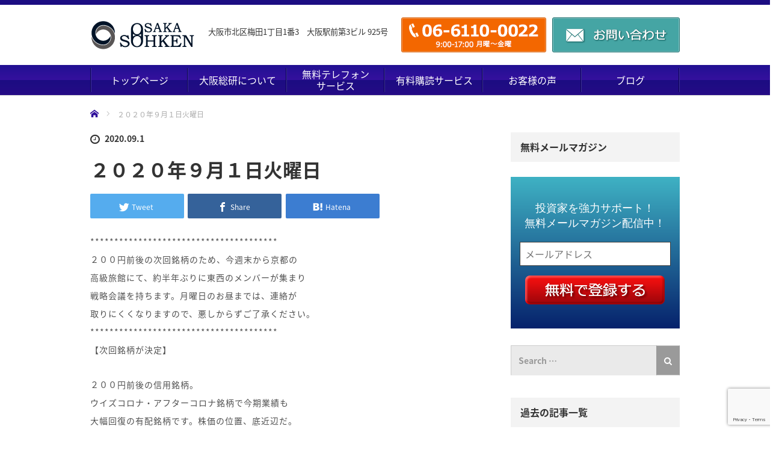

--- FILE ---
content_type: text/html; charset=UTF-8
request_url: https://abc-sohken.com/news/%EF%BC%92%EF%BC%90%EF%BC%92%EF%BC%90%E5%B9%B4%EF%BC%99%E6%9C%88%EF%BC%91%E6%97%A5%E7%81%AB%E6%9B%9C%E6%97%A5/
body_size: 18022
content:
<!DOCTYPE html>
<html dir="ltr" lang="ja" prefix="og: https://ogp.me/ns#">
<head>
	<meta charset="UTF-8">
	<meta name="viewport" content="width=device-width, initial-scale=1.0">
	<meta http-equiv="X-UA-Compatible" content="IE=edge">

	<title>２０２０年９月１日火曜日</title>
			<link rel="profile" href="http://gmpg.org/xfn/11">
	<link rel="pingback" href="https://abc-sohken.com/xmlrpc.php">

		
		<!-- All in One SEO 4.9.3 - aioseo.com -->
	<meta name="robots" content="max-snippet:-1, max-image-preview:large, max-video-preview:-1" />
	<meta name="google-site-verification" content="iuyyIU4vgAQxKUTzVM9u-bQbS3wA_s76Jq3p1T-ERG8" />
	<link rel="canonical" href="https://abc-sohken.com/news/%ef%bc%92%ef%bc%90%ef%bc%92%ef%bc%90%e5%b9%b4%ef%bc%99%e6%9c%88%ef%bc%91%e6%97%a5%e7%81%ab%e6%9b%9c%e6%97%a5/" />
	<meta name="generator" content="All in One SEO (AIOSEO) 4.9.3" />
		<meta property="og:locale" content="ja_JP" />
		<meta property="og:site_name" content="OSAKA総研" />
		<meta property="og:type" content="article" />
		<meta property="og:title" content="２０２０年９月１日火曜日" />
		<meta property="og:url" content="https://abc-sohken.com/news/%ef%bc%92%ef%bc%90%ef%bc%92%ef%bc%90%e5%b9%b4%ef%bc%99%e6%9c%88%ef%bc%91%e6%97%a5%e7%81%ab%e6%9b%9c%e6%97%a5/" />
		<meta property="og:image" content="https://abc-sohken.com/wp-content/uploads/2018/05/ogp.png" />
		<meta property="og:image:secure_url" content="https://abc-sohken.com/wp-content/uploads/2018/05/ogp.png" />
		<meta property="og:image:width" content="1200" />
		<meta property="og:image:height" content="596" />
		<meta property="article:published_time" content="2020-09-01T06:34:13+00:00" />
		<meta property="article:modified_time" content="2020-09-01T06:34:18+00:00" />
		<meta name="twitter:card" content="summary" />
		<meta name="twitter:title" content="２０２０年９月１日火曜日" />
		<meta name="twitter:image" content="https://abc-sohken.com/wp-content/uploads/2018/05/ogp.png" />
		<script type="application/ld+json" class="aioseo-schema">
			{"@context":"https:\/\/schema.org","@graph":[{"@type":"BreadcrumbList","@id":"https:\/\/abc-sohken.com\/news\/%ef%bc%92%ef%bc%90%ef%bc%92%ef%bc%90%e5%b9%b4%ef%bc%99%e6%9c%88%ef%bc%91%e6%97%a5%e7%81%ab%e6%9b%9c%e6%97%a5\/#breadcrumblist","itemListElement":[{"@type":"ListItem","@id":"https:\/\/abc-sohken.com#listItem","position":1,"name":"\u30db\u30fc\u30e0","item":"https:\/\/abc-sohken.com","nextItem":{"@type":"ListItem","@id":"https:\/\/abc-sohken.com\/news\/%ef%bc%92%ef%bc%90%ef%bc%92%ef%bc%90%e5%b9%b4%ef%bc%99%e6%9c%88%ef%bc%91%e6%97%a5%e7%81%ab%e6%9b%9c%e6%97%a5\/#listItem","name":"\uff12\uff10\uff12\uff10\u5e74\uff19\u6708\uff11\u65e5\u706b\u66dc\u65e5"}},{"@type":"ListItem","@id":"https:\/\/abc-sohken.com\/news\/%ef%bc%92%ef%bc%90%ef%bc%92%ef%bc%90%e5%b9%b4%ef%bc%99%e6%9c%88%ef%bc%91%e6%97%a5%e7%81%ab%e6%9b%9c%e6%97%a5\/#listItem","position":2,"name":"\uff12\uff10\uff12\uff10\u5e74\uff19\u6708\uff11\u65e5\u706b\u66dc\u65e5","previousItem":{"@type":"ListItem","@id":"https:\/\/abc-sohken.com#listItem","name":"\u30db\u30fc\u30e0"}}]},{"@type":"Organization","@id":"https:\/\/abc-sohken.com\/#organization","name":"\u5927\u962a\u7dcf\u7814\uff08OSAKA\u7dcf\u7814\uff09","description":"Creation Rich on Bridge","url":"https:\/\/abc-sohken.com\/"},{"@type":"WebPage","@id":"https:\/\/abc-sohken.com\/news\/%ef%bc%92%ef%bc%90%ef%bc%92%ef%bc%90%e5%b9%b4%ef%bc%99%e6%9c%88%ef%bc%91%e6%97%a5%e7%81%ab%e6%9b%9c%e6%97%a5\/#webpage","url":"https:\/\/abc-sohken.com\/news\/%ef%bc%92%ef%bc%90%ef%bc%92%ef%bc%90%e5%b9%b4%ef%bc%99%e6%9c%88%ef%bc%91%e6%97%a5%e7%81%ab%e6%9b%9c%e6%97%a5\/","name":"\uff12\uff10\uff12\uff10\u5e74\uff19\u6708\uff11\u65e5\u706b\u66dc\u65e5","inLanguage":"ja","isPartOf":{"@id":"https:\/\/abc-sohken.com\/#website"},"breadcrumb":{"@id":"https:\/\/abc-sohken.com\/news\/%ef%bc%92%ef%bc%90%ef%bc%92%ef%bc%90%e5%b9%b4%ef%bc%99%e6%9c%88%ef%bc%91%e6%97%a5%e7%81%ab%e6%9b%9c%e6%97%a5\/#breadcrumblist"},"datePublished":"2020-09-01T15:34:13+09:00","dateModified":"2020-09-01T15:34:18+09:00"},{"@type":"WebSite","@id":"https:\/\/abc-sohken.com\/#website","url":"https:\/\/abc-sohken.com\/","name":"\u5927\u962a\u7dcf\u7814\uff08OSAKA\u7dcf\u7814\uff09","description":"Creation Rich on Bridge","inLanguage":"ja","publisher":{"@id":"https:\/\/abc-sohken.com\/#organization"}}]}
		</script>
		<!-- All in One SEO -->

<link rel='dns-prefetch' href='//ajax.googleapis.com' />
<link rel='dns-prefetch' href='//secure.gravatar.com' />
<link rel='dns-prefetch' href='//stats.wp.com' />
<link rel='dns-prefetch' href='//v0.wordpress.com' />
<link rel='preconnect' href='//c0.wp.com' />
<link rel="alternate" type="application/rss+xml" title="大阪総研（OSAKA総研） &raquo; フィード" href="https://abc-sohken.com/feed/" />
<link rel="alternate" type="application/rss+xml" title="大阪総研（OSAKA総研） &raquo; コメントフィード" href="https://abc-sohken.com/comments/feed/" />
<link rel="alternate" title="oEmbed (JSON)" type="application/json+oembed" href="https://abc-sohken.com/wp-json/oembed/1.0/embed?url=https%3A%2F%2Fabc-sohken.com%2Fnews%2F%25ef%25bc%2592%25ef%25bc%2590%25ef%25bc%2592%25ef%25bc%2590%25e5%25b9%25b4%25ef%25bc%2599%25e6%259c%2588%25ef%25bc%2591%25e6%2597%25a5%25e7%2581%25ab%25e6%259b%259c%25e6%2597%25a5%2F" />
<link rel="alternate" title="oEmbed (XML)" type="text/xml+oembed" href="https://abc-sohken.com/wp-json/oembed/1.0/embed?url=https%3A%2F%2Fabc-sohken.com%2Fnews%2F%25ef%25bc%2592%25ef%25bc%2590%25ef%25bc%2592%25ef%25bc%2590%25e5%25b9%25b4%25ef%25bc%2599%25e6%259c%2588%25ef%25bc%2591%25e6%2597%25a5%25e7%2581%25ab%25e6%259b%259c%25e6%2597%25a5%2F&#038;format=xml" />
<style id='wp-img-auto-sizes-contain-inline-css' type='text/css'>
img:is([sizes=auto i],[sizes^="auto," i]){contain-intrinsic-size:3000px 1500px}
/*# sourceURL=wp-img-auto-sizes-contain-inline-css */
</style>
<style id='wp-emoji-styles-inline-css' type='text/css'>

	img.wp-smiley, img.emoji {
		display: inline !important;
		border: none !important;
		box-shadow: none !important;
		height: 1em !important;
		width: 1em !important;
		margin: 0 0.07em !important;
		vertical-align: -0.1em !important;
		background: none !important;
		padding: 0 !important;
	}
/*# sourceURL=wp-emoji-styles-inline-css */
</style>
<link rel='stylesheet' id='wp-block-library-css' href='https://c0.wp.com/c/6.9/wp-includes/css/dist/block-library/style.min.css' type='text/css' media='all' />
<style id='classic-theme-styles-inline-css' type='text/css'>
/*! This file is auto-generated */
.wp-block-button__link{color:#fff;background-color:#32373c;border-radius:9999px;box-shadow:none;text-decoration:none;padding:calc(.667em + 2px) calc(1.333em + 2px);font-size:1.125em}.wp-block-file__button{background:#32373c;color:#fff;text-decoration:none}
/*# sourceURL=/wp-includes/css/classic-themes.min.css */
</style>
<link rel='stylesheet' id='aioseo/css/src/vue/standalone/blocks/table-of-contents/global.scss-css' href='https://abc-sohken.com/wp-content/plugins/all-in-one-seo-pack/dist/Lite/assets/css/table-of-contents/global.e90f6d47.css?ver=4.9.3' type='text/css' media='all' />
<link rel='stylesheet' id='mediaelement-css' href='https://c0.wp.com/c/6.9/wp-includes/js/mediaelement/mediaelementplayer-legacy.min.css' type='text/css' media='all' />
<link rel='stylesheet' id='wp-mediaelement-css' href='https://c0.wp.com/c/6.9/wp-includes/js/mediaelement/wp-mediaelement.min.css' type='text/css' media='all' />
<style id='jetpack-sharing-buttons-style-inline-css' type='text/css'>
.jetpack-sharing-buttons__services-list{display:flex;flex-direction:row;flex-wrap:wrap;gap:0;list-style-type:none;margin:5px;padding:0}.jetpack-sharing-buttons__services-list.has-small-icon-size{font-size:12px}.jetpack-sharing-buttons__services-list.has-normal-icon-size{font-size:16px}.jetpack-sharing-buttons__services-list.has-large-icon-size{font-size:24px}.jetpack-sharing-buttons__services-list.has-huge-icon-size{font-size:36px}@media print{.jetpack-sharing-buttons__services-list{display:none!important}}.editor-styles-wrapper .wp-block-jetpack-sharing-buttons{gap:0;padding-inline-start:0}ul.jetpack-sharing-buttons__services-list.has-background{padding:1.25em 2.375em}
/*# sourceURL=https://abc-sohken.com/wp-content/plugins/jetpack/_inc/blocks/sharing-buttons/view.css */
</style>
<style id='global-styles-inline-css' type='text/css'>
:root{--wp--preset--aspect-ratio--square: 1;--wp--preset--aspect-ratio--4-3: 4/3;--wp--preset--aspect-ratio--3-4: 3/4;--wp--preset--aspect-ratio--3-2: 3/2;--wp--preset--aspect-ratio--2-3: 2/3;--wp--preset--aspect-ratio--16-9: 16/9;--wp--preset--aspect-ratio--9-16: 9/16;--wp--preset--color--black: #000000;--wp--preset--color--cyan-bluish-gray: #abb8c3;--wp--preset--color--white: #ffffff;--wp--preset--color--pale-pink: #f78da7;--wp--preset--color--vivid-red: #cf2e2e;--wp--preset--color--luminous-vivid-orange: #ff6900;--wp--preset--color--luminous-vivid-amber: #fcb900;--wp--preset--color--light-green-cyan: #7bdcb5;--wp--preset--color--vivid-green-cyan: #00d084;--wp--preset--color--pale-cyan-blue: #8ed1fc;--wp--preset--color--vivid-cyan-blue: #0693e3;--wp--preset--color--vivid-purple: #9b51e0;--wp--preset--gradient--vivid-cyan-blue-to-vivid-purple: linear-gradient(135deg,rgb(6,147,227) 0%,rgb(155,81,224) 100%);--wp--preset--gradient--light-green-cyan-to-vivid-green-cyan: linear-gradient(135deg,rgb(122,220,180) 0%,rgb(0,208,130) 100%);--wp--preset--gradient--luminous-vivid-amber-to-luminous-vivid-orange: linear-gradient(135deg,rgb(252,185,0) 0%,rgb(255,105,0) 100%);--wp--preset--gradient--luminous-vivid-orange-to-vivid-red: linear-gradient(135deg,rgb(255,105,0) 0%,rgb(207,46,46) 100%);--wp--preset--gradient--very-light-gray-to-cyan-bluish-gray: linear-gradient(135deg,rgb(238,238,238) 0%,rgb(169,184,195) 100%);--wp--preset--gradient--cool-to-warm-spectrum: linear-gradient(135deg,rgb(74,234,220) 0%,rgb(151,120,209) 20%,rgb(207,42,186) 40%,rgb(238,44,130) 60%,rgb(251,105,98) 80%,rgb(254,248,76) 100%);--wp--preset--gradient--blush-light-purple: linear-gradient(135deg,rgb(255,206,236) 0%,rgb(152,150,240) 100%);--wp--preset--gradient--blush-bordeaux: linear-gradient(135deg,rgb(254,205,165) 0%,rgb(254,45,45) 50%,rgb(107,0,62) 100%);--wp--preset--gradient--luminous-dusk: linear-gradient(135deg,rgb(255,203,112) 0%,rgb(199,81,192) 50%,rgb(65,88,208) 100%);--wp--preset--gradient--pale-ocean: linear-gradient(135deg,rgb(255,245,203) 0%,rgb(182,227,212) 50%,rgb(51,167,181) 100%);--wp--preset--gradient--electric-grass: linear-gradient(135deg,rgb(202,248,128) 0%,rgb(113,206,126) 100%);--wp--preset--gradient--midnight: linear-gradient(135deg,rgb(2,3,129) 0%,rgb(40,116,252) 100%);--wp--preset--font-size--small: 13px;--wp--preset--font-size--medium: 20px;--wp--preset--font-size--large: 36px;--wp--preset--font-size--x-large: 42px;--wp--preset--spacing--20: 0.44rem;--wp--preset--spacing--30: 0.67rem;--wp--preset--spacing--40: 1rem;--wp--preset--spacing--50: 1.5rem;--wp--preset--spacing--60: 2.25rem;--wp--preset--spacing--70: 3.38rem;--wp--preset--spacing--80: 5.06rem;--wp--preset--shadow--natural: 6px 6px 9px rgba(0, 0, 0, 0.2);--wp--preset--shadow--deep: 12px 12px 50px rgba(0, 0, 0, 0.4);--wp--preset--shadow--sharp: 6px 6px 0px rgba(0, 0, 0, 0.2);--wp--preset--shadow--outlined: 6px 6px 0px -3px rgb(255, 255, 255), 6px 6px rgb(0, 0, 0);--wp--preset--shadow--crisp: 6px 6px 0px rgb(0, 0, 0);}:where(.is-layout-flex){gap: 0.5em;}:where(.is-layout-grid){gap: 0.5em;}body .is-layout-flex{display: flex;}.is-layout-flex{flex-wrap: wrap;align-items: center;}.is-layout-flex > :is(*, div){margin: 0;}body .is-layout-grid{display: grid;}.is-layout-grid > :is(*, div){margin: 0;}:where(.wp-block-columns.is-layout-flex){gap: 2em;}:where(.wp-block-columns.is-layout-grid){gap: 2em;}:where(.wp-block-post-template.is-layout-flex){gap: 1.25em;}:where(.wp-block-post-template.is-layout-grid){gap: 1.25em;}.has-black-color{color: var(--wp--preset--color--black) !important;}.has-cyan-bluish-gray-color{color: var(--wp--preset--color--cyan-bluish-gray) !important;}.has-white-color{color: var(--wp--preset--color--white) !important;}.has-pale-pink-color{color: var(--wp--preset--color--pale-pink) !important;}.has-vivid-red-color{color: var(--wp--preset--color--vivid-red) !important;}.has-luminous-vivid-orange-color{color: var(--wp--preset--color--luminous-vivid-orange) !important;}.has-luminous-vivid-amber-color{color: var(--wp--preset--color--luminous-vivid-amber) !important;}.has-light-green-cyan-color{color: var(--wp--preset--color--light-green-cyan) !important;}.has-vivid-green-cyan-color{color: var(--wp--preset--color--vivid-green-cyan) !important;}.has-pale-cyan-blue-color{color: var(--wp--preset--color--pale-cyan-blue) !important;}.has-vivid-cyan-blue-color{color: var(--wp--preset--color--vivid-cyan-blue) !important;}.has-vivid-purple-color{color: var(--wp--preset--color--vivid-purple) !important;}.has-black-background-color{background-color: var(--wp--preset--color--black) !important;}.has-cyan-bluish-gray-background-color{background-color: var(--wp--preset--color--cyan-bluish-gray) !important;}.has-white-background-color{background-color: var(--wp--preset--color--white) !important;}.has-pale-pink-background-color{background-color: var(--wp--preset--color--pale-pink) !important;}.has-vivid-red-background-color{background-color: var(--wp--preset--color--vivid-red) !important;}.has-luminous-vivid-orange-background-color{background-color: var(--wp--preset--color--luminous-vivid-orange) !important;}.has-luminous-vivid-amber-background-color{background-color: var(--wp--preset--color--luminous-vivid-amber) !important;}.has-light-green-cyan-background-color{background-color: var(--wp--preset--color--light-green-cyan) !important;}.has-vivid-green-cyan-background-color{background-color: var(--wp--preset--color--vivid-green-cyan) !important;}.has-pale-cyan-blue-background-color{background-color: var(--wp--preset--color--pale-cyan-blue) !important;}.has-vivid-cyan-blue-background-color{background-color: var(--wp--preset--color--vivid-cyan-blue) !important;}.has-vivid-purple-background-color{background-color: var(--wp--preset--color--vivid-purple) !important;}.has-black-border-color{border-color: var(--wp--preset--color--black) !important;}.has-cyan-bluish-gray-border-color{border-color: var(--wp--preset--color--cyan-bluish-gray) !important;}.has-white-border-color{border-color: var(--wp--preset--color--white) !important;}.has-pale-pink-border-color{border-color: var(--wp--preset--color--pale-pink) !important;}.has-vivid-red-border-color{border-color: var(--wp--preset--color--vivid-red) !important;}.has-luminous-vivid-orange-border-color{border-color: var(--wp--preset--color--luminous-vivid-orange) !important;}.has-luminous-vivid-amber-border-color{border-color: var(--wp--preset--color--luminous-vivid-amber) !important;}.has-light-green-cyan-border-color{border-color: var(--wp--preset--color--light-green-cyan) !important;}.has-vivid-green-cyan-border-color{border-color: var(--wp--preset--color--vivid-green-cyan) !important;}.has-pale-cyan-blue-border-color{border-color: var(--wp--preset--color--pale-cyan-blue) !important;}.has-vivid-cyan-blue-border-color{border-color: var(--wp--preset--color--vivid-cyan-blue) !important;}.has-vivid-purple-border-color{border-color: var(--wp--preset--color--vivid-purple) !important;}.has-vivid-cyan-blue-to-vivid-purple-gradient-background{background: var(--wp--preset--gradient--vivid-cyan-blue-to-vivid-purple) !important;}.has-light-green-cyan-to-vivid-green-cyan-gradient-background{background: var(--wp--preset--gradient--light-green-cyan-to-vivid-green-cyan) !important;}.has-luminous-vivid-amber-to-luminous-vivid-orange-gradient-background{background: var(--wp--preset--gradient--luminous-vivid-amber-to-luminous-vivid-orange) !important;}.has-luminous-vivid-orange-to-vivid-red-gradient-background{background: var(--wp--preset--gradient--luminous-vivid-orange-to-vivid-red) !important;}.has-very-light-gray-to-cyan-bluish-gray-gradient-background{background: var(--wp--preset--gradient--very-light-gray-to-cyan-bluish-gray) !important;}.has-cool-to-warm-spectrum-gradient-background{background: var(--wp--preset--gradient--cool-to-warm-spectrum) !important;}.has-blush-light-purple-gradient-background{background: var(--wp--preset--gradient--blush-light-purple) !important;}.has-blush-bordeaux-gradient-background{background: var(--wp--preset--gradient--blush-bordeaux) !important;}.has-luminous-dusk-gradient-background{background: var(--wp--preset--gradient--luminous-dusk) !important;}.has-pale-ocean-gradient-background{background: var(--wp--preset--gradient--pale-ocean) !important;}.has-electric-grass-gradient-background{background: var(--wp--preset--gradient--electric-grass) !important;}.has-midnight-gradient-background{background: var(--wp--preset--gradient--midnight) !important;}.has-small-font-size{font-size: var(--wp--preset--font-size--small) !important;}.has-medium-font-size{font-size: var(--wp--preset--font-size--medium) !important;}.has-large-font-size{font-size: var(--wp--preset--font-size--large) !important;}.has-x-large-font-size{font-size: var(--wp--preset--font-size--x-large) !important;}
:where(.wp-block-post-template.is-layout-flex){gap: 1.25em;}:where(.wp-block-post-template.is-layout-grid){gap: 1.25em;}
:where(.wp-block-term-template.is-layout-flex){gap: 1.25em;}:where(.wp-block-term-template.is-layout-grid){gap: 1.25em;}
:where(.wp-block-columns.is-layout-flex){gap: 2em;}:where(.wp-block-columns.is-layout-grid){gap: 2em;}
:root :where(.wp-block-pullquote){font-size: 1.5em;line-height: 1.6;}
/*# sourceURL=global-styles-inline-css */
</style>
<link rel='stylesheet' id='contact-form-7-css' href='https://abc-sohken.com/wp-content/plugins/contact-form-7/includes/css/styles.css?ver=6.1.4' type='text/css' media='all' />
<link rel='stylesheet' id='_tk-bootstrap-wp-css' href='https://abc-sohken.com/wp-content/themes/agent_tcd033/includes/css/bootstrap-wp.css?ver=6.9' type='text/css' media='all' />
<link rel='stylesheet' id='_tk-bootstrap-css' href='https://abc-sohken.com/wp-content/themes/agent_tcd033/includes/resources/bootstrap/css/bootstrap.min.css?ver=6.9' type='text/css' media='all' />
<link rel='stylesheet' id='_tk-font-awesome-css' href='https://abc-sohken.com/wp-content/themes/agent_tcd033/includes/css/font-awesome.min.css?ver=4.1.0' type='text/css' media='all' />
<link rel='stylesheet' id='_tk-style-css' href='https://abc-sohken.com/wp-content/themes/agent_tcd033/style.css?ver=6.9' type='text/css' media='all' />
<link rel='stylesheet' id='tcd-contact-form-css' href='https://abc-sohken.com/wp-content/themes/agent_tcd033/tcd-contact-admin.css?ver=6.9' type='text/css' media='all' />
<script type="text/javascript" src="//ajax.googleapis.com/ajax/libs/jquery/1.11.3/jquery.min.js?ver=6.9" id="jquery-js"></script>
<script type="text/javascript" src="https://abc-sohken.com/wp-content/themes/agent_tcd033/includes/resources/bootstrap/js/bootstrap.js?ver=6.9" id="_tk-bootstrapjs-js"></script>
<script type="text/javascript" src="https://abc-sohken.com/wp-content/themes/agent_tcd033/includes/js/bootstrap-wp.js?ver=6.9" id="_tk-bootstrapwp-js"></script>
<link rel="https://api.w.org/" href="https://abc-sohken.com/wp-json/" /><link rel='shortlink' href='https://abc-sohken.com/?p=3889' />

		<!-- GA Google Analytics @ https://m0n.co/ga -->
		<script async src="https://www.googletagmanager.com/gtag/js?id=G-7P90FG31K2"></script>
		<script>
			window.dataLayer = window.dataLayer || [];
			function gtag(){dataLayer.push(arguments);}
			gtag('js', new Date());
			gtag('config', 'G-7P90FG31K2');
		</script>

		<style>img#wpstats{display:none}</style>
		<meta name="generator" content="Elementor 3.34.1; features: additional_custom_breakpoints; settings: css_print_method-external, google_font-enabled, font_display-auto">
<style type="text/css"></style>			<style>
				.e-con.e-parent:nth-of-type(n+4):not(.e-lazyloaded):not(.e-no-lazyload),
				.e-con.e-parent:nth-of-type(n+4):not(.e-lazyloaded):not(.e-no-lazyload) * {
					background-image: none !important;
				}
				@media screen and (max-height: 1024px) {
					.e-con.e-parent:nth-of-type(n+3):not(.e-lazyloaded):not(.e-no-lazyload),
					.e-con.e-parent:nth-of-type(n+3):not(.e-lazyloaded):not(.e-no-lazyload) * {
						background-image: none !important;
					}
				}
				@media screen and (max-height: 640px) {
					.e-con.e-parent:nth-of-type(n+2):not(.e-lazyloaded):not(.e-no-lazyload),
					.e-con.e-parent:nth-of-type(n+2):not(.e-lazyloaded):not(.e-no-lazyload) * {
						background-image: none !important;
					}
				}
			</style>
			
	
	<script type="text/javascript" src="https://abc-sohken.com/wp-content/themes/agent_tcd033/parallax.js"></script>

	<link rel="stylesheet" href="https://maxcdn.bootstrapcdn.com/font-awesome/4.4.0/css/font-awesome.min.css">
	<link href="https://fonts.googleapis.com/earlyaccess/notosansjapanese.css" rel="stylesheet" />
	<link href="https://cdnjs.cloudflare.com/ajax/libs/animate.css/3.5.2/animate.css" rel="stylesheet" />
	<link rel="stylesheet" href="https://abc-sohken.com/wp-content/themes/agent_tcd033/agent.css" type="text/css" />

	
  <script src="https://abc-sohken.com/wp-content/themes/agent_tcd033/js/jquery.lettering.js"></script>
  <script src="https://abc-sohken.com/wp-content/themes/agent_tcd033/js/jquery.textillate.js"></script>


	<script type="text/javascript" src="https://abc-sohken.com/wp-content/themes/agent_tcd033/js/jscript.js"></script>
	<script src="https://abc-sohken.com/wp-content/themes/agent_tcd033/js/comment.js?ver=3.0"></script>
	<link rel="stylesheet" href="https://abc-sohken.com/wp-content/themes/agent_tcd033/comment-style.css" type="text/css" />

	<script src="https://abc-sohken.com/wp-content/themes/agent_tcd033/footer-bar/footer-bar.js?ver=3.0"></script>
	<link rel="stylesheet" media="screen and (max-width:641px)" href="https://abc-sohken.com/wp-content/themes/agent_tcd033/footer-bar/footer-bar.css?ver=3.0">

	<link rel="icon" href="https://abc-sohken.com/wp-content/themes/agent_tcd033/favicon.ico">
	<link rel="apple-touch-icon" href="https://abc-sohken.com/wp-content/themes/agent_tcd033/apple-touch-icon.png">

	
	<style type="text/css">
		#agent-header-outer{border-bottom:1px solid lightgrey}	</style>

	<style type="text/css">
		body { font-size:14px; }
	.menu-item a:hover, .entry-content a {color: #2C73AB !important;}
	.title a:hover, .entry-meta a:hover, .post_category a:hover, .widget a:hover, .categories-wrap a:hover {color: #2C73AB!important;}
	.dropdown-menu {
	  background-color:#2C73AB;
	}
	.dropdown-menu .menu-item:hover *{
	  background:#2C73AB!important;
	}
	.link-button-azure_top, .link-button-azure_btm{
	  background-color:#2C73AB!important;
	}
	.next-button:after { border-left-color:2C73AB!important; border-bottom-color:2C73AB!important; }
	.next-button:hover, .next-button:hover:after {border-color:2C73AB!important;}
	.link-button-azure_top:hover, .link-button-azure_btm:hover {
	  background:#2C73AB!important;
	}
	.read-more:hover, .archives_btn:hover, .prev_link a:hover, .next_link a:hover, #submit_comment:hover, .form_table .btn-primary, .form_table td.form_title  { background:#2C73AB!important; }

  @media only screen and (min-width: 767px) {
    .navbar-nav > .current-menu-item > a{color: #2C73AB !important;}
  }
  
  @media only screen and (max-width: 767px) {
    .current-menu-item *{color: #2C73AB !important;}
    .menu-item.active a {
      color:black;
    }
  }

			p { word-wrap:break-word; }
	
	
	
	

					.page-title{ font-size: 32px;}
				</style>
</head>

<body class="wp-singular news-template-default single single-news postid-3889 wp-theme-agent_tcd033 elementor-default elementor-kit-3183">
	
	<div id="verytop"></div>
	<div id="agent-header-outer">
			<div class="container hidden-xs hidden-sm hidden-md">
				<div class="logo-wrap">
										<div>
						<a class="logo" href="https://abc-sohken.com" title="大阪総研（OSAKA総研）">
							<img src="https://abc-sohken.com/wp-content/themes/agent_tcd033/images/logo.png" alt="大阪総研">
						</a>
					</div>
									</div>
        <div class="top-info">
          <p class="addr">大阪市北区梅田1丁目1番3　大阪駅前第3ビル 925号</p>
          <div class="contact-wrapper">
            <a href="tel:06-6110-0022" class="tel link-button">
              <img src="https://abc-sohken.com/wp-content/themes/agent_tcd033/images/btn-tel.png?d=20200201" alt="お電話はこちらからお願い致します。">
            </a>
            <a href="https://abc-sohken.com/contact/" class="link-button">
              <img src="https://abc-sohken.com/wp-content/themes/agent_tcd033/images/btn-contact.png" alt="お問い合わせはこちらからお願い致します。">
            </a>
          </div>
				</div>
			</div>
			<div class="gnav-wrapper hidden-xs hidden-sm hidden-md">
				<div class="container">
          <div class="navbar navbar-default">
            <div class="navbar-header">
              <button type="button" class="navbar-toggle" data-toggle="collapse" data-target=".nav_toggle">
                <span class="sr-only">Toggle navigation </span>
                <span class="icon-bar"></span>
                <span class="icon-bar"></span>
                <span class="icon-bar"></span>
              </button>
								<div class="collapse navbar-collapse nav_toggle"><ul id="main-menu" class="nav navbar-nav"><li id="menu-item-55" class="menu-item menu-item-type-post_type menu-item-object-page menu-item-home menu-item-55"><a href="https://abc-sohken.com/">トップページ</a></li>
<li id="menu-item-54" class="menu-item menu-item-type-post_type menu-item-object-page menu-item-54"><a href="https://abc-sohken.com/aboutus/">大阪総研について</a></li>
<li id="menu-item-53" class="menu-item menu-item-type-post_type menu-item-object-page menu-item-53"><a href="https://abc-sohken.com/telephone/">無料テレフォン<br class="visible-lg-block">サービス</a></li>
<li id="menu-item-52" class="menu-item menu-item-type-post_type menu-item-object-page menu-item-52"><a href="https://abc-sohken.com/service/">有料購読サービス</a></li>
<li id="menu-item-51" class="menu-item menu-item-type-post_type menu-item-object-page menu-item-51"><a href="https://abc-sohken.com/voices/">お客様の声</a></li>
<li id="menu-item-173" class="hidden-lg menu-item menu-item-type-post_type menu-item-object-page menu-item-173"><a href="https://abc-sohken.com/company/">会社概要</a></li>
<li id="menu-item-215" class="menu-item menu-item-type-post_type menu-item-object-page current_page_parent menu-item-215"><a href="https://abc-sohken.com/blog/">ブログ</a></li>
<li id="menu-item-170" class="hidden-lg menu-item menu-item-type-post_type menu-item-object-page menu-item-170"><a href="https://abc-sohken.com/contact/">お問い合わせ</a></li>
</ul></div>						</div>
					</div>
				</div>
			</div>
			<div class="container hidden-lg">
	      <div class="row">
	        <div class="site-navigation-inner col-xs-120">
	          <div class="navbar navbar-default" style="margin-bottom:0px">
	            <div class="navbar-header">
	              <button type="button" class="navbar-toggle" data-toggle="collapse" data-target=".nav_toggle" style='z-index:3000'>
	                <span class="sr-only">Toggle navigation </span>
	                <span class="icon-bar"></span>
	                <span class="icon-bar"></span>
	                <span class="icon-bar"></span>
	                <span class="txt">MENU</span>
	              </button>

	              <div id="logo-area">
																		<div>
										<a class="logo" href="https://abc-sohken.com" title="大阪総研（OSAKA総研）">
											<img src="https://abc-sohken.com/wp-content/themes/agent_tcd033/images/logo.png" alt="大阪総研">
										</a>
									</div>
										              </div>

	            </div>

	            <!-- The WordPress Menu goes here -->
	            <div class="">
								<div class="collapse navbar-collapse nav_toggle"><ul id="main-menu" class="nav navbar-nav pt0"><li class="menu-item menu-item-type-post_type menu-item-object-page menu-item-home menu-item-55"><a href="https://abc-sohken.com/">トップページ</a></li>
<li class="menu-item menu-item-type-post_type menu-item-object-page menu-item-54"><a href="https://abc-sohken.com/aboutus/">大阪総研について</a></li>
<li class="menu-item menu-item-type-post_type menu-item-object-page menu-item-53"><a href="https://abc-sohken.com/telephone/">無料テレフォン<br class="visible-lg-block">サービス</a></li>
<li class="menu-item menu-item-type-post_type menu-item-object-page menu-item-52"><a href="https://abc-sohken.com/service/">有料購読サービス</a></li>
<li class="menu-item menu-item-type-post_type menu-item-object-page menu-item-51"><a href="https://abc-sohken.com/voices/">お客様の声</a></li>
<li class="hidden-lg menu-item menu-item-type-post_type menu-item-object-page menu-item-173"><a href="https://abc-sohken.com/company/">会社概要</a></li>
<li class="menu-item menu-item-type-post_type menu-item-object-page current_page_parent menu-item-215"><a href="https://abc-sohken.com/blog/">ブログ</a></li>
<li class="hidden-lg menu-item menu-item-type-post_type menu-item-object-page menu-item-170"><a href="https://abc-sohken.com/contact/">お問い合わせ</a></li>
</ul></div>	            </div>

	          </div><!-- .navbar -->
	        </div>
	      </div>
			</div>
	</div>


  
  <div class="container single_wrap">
    
<ul id="bread_crumb" class="clearfix">
 <li itemscope="itemscope" itemtype="http://data-vocabulary.org/Breadcrumb" class="home"><a itemprop="url" href="https://abc-sohken.com/"><span itemprop="title">ホーム</span></a></li>

 <li></li>
 <li class="last">２０２０年９月１日火曜日</li>

</ul>
    <div class="row">

      <div class="col-sm-80 no-left-padding">
      
        
<article id="post-3889" class="post-3889 news type-news status-publish hentry">
	<header>
				<ul class="entry-meta clearfix">
			<li><span class='fa fa-clock-o fa-lg mr5'></span><span class='timestamp'>&nbsp;2020.09.1</span></li>			<li><i class="fa fa-folder-open-o fa-lg mr5" aria-hidden="true"></i></li>								</ul>
		
		<h2 class="page-title">２０２０年９月１日火曜日</h2>
	</header><!-- .entry-header -->

  <!-- sns button top -->
    
<!--Type1-->

<!--Type2-->

<!--Type3-->

<div id="share_btm1">

 

<div class="sns">
<ul class="type3 clearfix">
<!--Twitterボタン-->
<li class="twitter">
<a href="http://twitter.com/share?text=%EF%BC%92%EF%BC%90%EF%BC%92%EF%BC%90%E5%B9%B4%EF%BC%99%E6%9C%88%EF%BC%91%E6%97%A5%E7%81%AB%E6%9B%9C%E6%97%A5&url=https%3A%2F%2Fabc-sohken.com%2Fnews%2F%25ef%25bc%2592%25ef%25bc%2590%25ef%25bc%2592%25ef%25bc%2590%25e5%25b9%25b4%25ef%25bc%2599%25e6%259c%2588%25ef%25bc%2591%25e6%2597%25a5%25e7%2581%25ab%25e6%259b%259c%25e6%2597%25a5%2F&via=&tw_p=tweetbutton&related=" onclick="javascript:window.open(this.href, '', 'menubar=no,toolbar=no,resizable=yes,scrollbars=yes,height=400,width=600');return false;"><i class="icon-twitter"></i><span class="ttl">Tweet</span><span class="share-count"></span></a></li>

<!--Facebookボタン-->
<li class="facebook">
<a href="//www.facebook.com/sharer/sharer.php?u=https://abc-sohken.com/news/%ef%bc%92%ef%bc%90%ef%bc%92%ef%bc%90%e5%b9%b4%ef%bc%99%e6%9c%88%ef%bc%91%e6%97%a5%e7%81%ab%e6%9b%9c%e6%97%a5/&amp;t=%EF%BC%92%EF%BC%90%EF%BC%92%EF%BC%90%E5%B9%B4%EF%BC%99%E6%9C%88%EF%BC%91%E6%97%A5%E7%81%AB%E6%9B%9C%E6%97%A5" class="facebook-btn-icon-link" target="blank" rel="nofollow"><i class="icon-facebook"></i><span class="ttl">Share</span><span class="share-count"></span></a></li>


<!--Hatebuボタン-->
<li class="hatebu">
<a href="http://b.hatena.ne.jp/add?mode=confirm&url=https%3A%2F%2Fabc-sohken.com%2Fnews%2F%25ef%25bc%2592%25ef%25bc%2590%25ef%25bc%2592%25ef%25bc%2590%25e5%25b9%25b4%25ef%25bc%2599%25e6%259c%2588%25ef%25bc%2591%25e6%2597%25a5%25e7%2581%25ab%25e6%259b%259c%25e6%2597%25a5%2F" onclick="javascript:window.open(this.href, '', 'menubar=no,toolbar=no,resizable=yes,scrollbars=yes,height=400,width=510');return false;" ><i class="icon-hatebu"></i><span class="ttl">Hatena</span><span class="share-count"></span></a></li>





</ul>
</div>

</div>


<!--Type4-->

<!--Type5-->
    <!-- /sns button top -->

	<div class="entry-content mb30">
				<p>***************************************<br />
２００円前後の次回銘柄のため、今週末から京都の<br />
高級旅館にて、約半年ぶりに東西のメンバーが集まり<br />
戦略会議を持ちます。月曜日のお昼までは、連絡が<br />
取りにくくなりますので、悪しからずご了承ください。<br />
***************************************<br />
【次回銘柄が決定】</p>
<p>２００円前後の信用銘柄。<br />
ウイズコロナ・アフターコロナ銘柄で今期業績も<br />
大幅回復の有配銘柄です。株価の位置、底近辺だ。<br />
今週が最高の仕込み場になりますので<br />
参加者を募集いたします。</p>
<p>【参加者募集！】</p>
<p>参加費用：２２０００円（税込み）</p>
<p>特典：有料日刊メール購読新聞を３ヶ月追加無料サービス</p>
<p>【振込み口座】</p>
<p>◎りそな銀行 【梅田　支店 普通口座 　０４８１１５５】</p>
<p>株式会社　大阪総研 　まで</p>
<p>入金を確認次第、メールまたは御電話をください。<br />
<a href="mailto:info@abc-sohken.com">info@abc-sohken.com</a> 電話06 6110 0022 まで<br />
****************************************<br />
日経平均は、２３１３８円 ▲１円<br />
出来高概算　１０億２０００万株</p>
<p>東京株式市場、安倍総理後任の選挙は、党員選挙を<br />
行わないことで、石破氏が不利となり、次期総理は、<br />
「令和おじさん」の菅官房長官で決まりとなりそうだ。<br />
相場もそれを織込む相場となりつつある。<br />
新しい材料がなくなった様子だ。<br />
****************************************<br />
【明日の注目株】</p>
<p>【２３８５ 総医研ＨＤ】 本日の終値は、７６３円<br />
△１００円ＳＴＯＰ高</p>
<p>２０１７年中国の越境ＥＣ向け化粧品堅調。<br />
昨年は品揃えを拡大充実し規模拡大を加速。<br />
「今６月期の営業利益を上方修正。配当も１円増配<br />
の５円として来た」と７月２日５５５円から<br />
掲載しておいた。<br />
予測通り２１年６月期連結営業利益を前期比<br />
２４．１％増の１３億円を予想してきた。</p>
<p>【７６８７ミクリード】　本日の終値は、１０８５円<br />
△２６円</p>
<p>飲食業界の支援策「ＧＯ　ＴＯ　イート」で、店内飲食だけ<br />
でなく、宅配やテイクアウトでも、新たに発行する<br />
プレミアム付き食事券で支払えるようにするとのことだ。<br />
実施は９月に伸びるようだが、恩恵を受ける企業だ。<br />
押し目一貫買い。某ファンドが介入する。<br />
昨日の小池都知事の飲食店の時短要請を９月半ばまで<br />
延長の発表や、総理の辞任等で大きく売られた。<br />
しかし、ある方は、大引けで「買ってやったで、ワイルド<br />
だろう」との前向きな連絡もあった。押し目買い。</p>
<p>【６０４８デザインワン】本日の終値は、３２２円<br />
△１円</p>
<p>ナイトワーク出身の求職者に特化した人材紹介<br />
サービスを展開している株式会社昼ＪＯＢを<br />
子会社化する。<br />
６月１日からのステップ２においても東京都では、<br />
ナイトワークの感染者が多く見られ、新型コロナに<br />
よりクラブやキャバクラなどは厳しい状況に置かれて<br />
おり、緊急事態宣言解除なっても不透明で、<br />
ナイトワークから昼間の仕事に転職する人が多く<br />
なっている。<br />
そんな中「人生を変える『チャンス』と『キッカケ』を」を<br />
企業理念としている昼ＪＯＢの事業には追い風で、<br />
業績は２０１９年７月期は黒字となっており、<br />
アフターコロナ関連として追い風でで業績拡大すれば、<br />
同社への業績寄与も期待。<br />
小型の貸借銘柄で今後は空売り期待もある。<br />
現場接客力を最大化するｃｏｃｏと連携し<br />
エキテン店舗会員向けに口コミ獲得支援ツールを<br />
提供すると発表。<br />
個人や個人商店の集客力アップにつながる。<br />
予想通りに２４日水曜日に材料が出て、一気に３４８円<br />
まで急騰しましたが、再度注目と７月３０日２４１円でも<br />
掲載して置き、先日の８月２４．２５日、そして先週末も<br />
掲載しておいた。</p>
<p>【３９８９シェアリングＴ】　本日の終値は、４１３円<br />
△１５円</p>
<p>新型コロナ感染で長引く臨時休校で４月２９日に<br />
安倍総理は衆議院予算委員会で「９月始業も<br />
検討していきたい」と述べ、欧米では９月新学期<br />
スタートで、留学関連銘柄として位置付けたい。<br />
海外留学の３月卒業からのタイムロスを補い、<br />
優秀な人材を海外留学に送り込むとのことです。<br />
有力政治家によると、９月新学期開校は、かなり高い<br />
確率で実施となりそうだそうです。<br />
時価や押し目を買っていただいて、政治家の発表を<br />
待ちたいと思います。<br />
次回銘柄として２７０円から買い下がり２２０円の<br />
安値を買えた人も居られます。６月１９日５００円以上で<br />
早く、売却してしまいましたが、最度押し目注目株だ。<br />
６月末３７０円台から押し目買いを指示。<br />
****************************************<br />
買値から１０％の下げは、ロスカット指示。<br />
最終判断は自己責任でお願いいたします。<br />
いつもご利用ありがとう御座います．<br />
株式会社 大阪総研<br />
ＴＥＬ 06-6110-0022<br />
ＦＡＸ 06-6110-0023<br />
****************************************<br />
noriyuki kashiwagi: <a href="mailto:info@abc-sohken.com">info@abc-sohken.com</a><br />
HomePage : <a href="https://www.abc-sohken.com">https://www.abc-sohken.com</a><br />
mobilepage : <a href="https://www.abc-sohken.com/i">https://www.abc-sohken.com/i</a><br />
****************************************</p>
			</div><!-- .entry-content -->

  <!-- sns button bottom -->
    <div class="clearfix">
  
<!--Type1-->

<!--Type2-->

<!--Type3-->

<div id="share_btm1">

 

<div class="sns">
<ul class="type3 clearfix">
<!--Twitterボタン-->
<li class="twitter">
<a href="http://twitter.com/share?text=%EF%BC%92%EF%BC%90%EF%BC%92%EF%BC%90%E5%B9%B4%EF%BC%99%E6%9C%88%EF%BC%91%E6%97%A5%E7%81%AB%E6%9B%9C%E6%97%A5&url=https%3A%2F%2Fabc-sohken.com%2Fnews%2F%25ef%25bc%2592%25ef%25bc%2590%25ef%25bc%2592%25ef%25bc%2590%25e5%25b9%25b4%25ef%25bc%2599%25e6%259c%2588%25ef%25bc%2591%25e6%2597%25a5%25e7%2581%25ab%25e6%259b%259c%25e6%2597%25a5%2F&via=&tw_p=tweetbutton&related=" onclick="javascript:window.open(this.href, '', 'menubar=no,toolbar=no,resizable=yes,scrollbars=yes,height=400,width=600');return false;"><i class="icon-twitter"></i><span class="ttl">Tweet</span><span class="share-count"></span></a></li>

<!--Facebookボタン-->
<li class="facebook">
<a href="//www.facebook.com/sharer/sharer.php?u=https://abc-sohken.com/news/%ef%bc%92%ef%bc%90%ef%bc%92%ef%bc%90%e5%b9%b4%ef%bc%99%e6%9c%88%ef%bc%91%e6%97%a5%e7%81%ab%e6%9b%9c%e6%97%a5/&amp;t=%EF%BC%92%EF%BC%90%EF%BC%92%EF%BC%90%E5%B9%B4%EF%BC%99%E6%9C%88%EF%BC%91%E6%97%A5%E7%81%AB%E6%9B%9C%E6%97%A5" class="facebook-btn-icon-link" target="blank" rel="nofollow"><i class="icon-facebook"></i><span class="ttl">Share</span><span class="share-count"></span></a></li>


<!--Hatebuボタン-->
<li class="hatebu">
<a href="http://b.hatena.ne.jp/add?mode=confirm&url=https%3A%2F%2Fabc-sohken.com%2Fnews%2F%25ef%25bc%2592%25ef%25bc%2590%25ef%25bc%2592%25ef%25bc%2590%25e5%25b9%25b4%25ef%25bc%2599%25e6%259c%2588%25ef%25bc%2591%25e6%2597%25a5%25e7%2581%25ab%25e6%259b%259c%25e6%2597%25a5%2F" onclick="javascript:window.open(this.href, '', 'menubar=no,toolbar=no,resizable=yes,scrollbars=yes,height=400,width=510');return false;" ><i class="icon-hatebu"></i><span class="ttl">Hatena</span><span class="share-count"></span></a></li>





</ul>
</div>

</div>


<!--Type4-->

<!--Type5-->
  </div>
    <!-- /sns button bottom -->

		<footer class="entry-nav">
				<div class="row">
			<div class="col-xs-60 text-center">
				<p class="prev_link"></p>
			</div>
			<div class="col-xs-60 text-center">
				<p class="next_link"></p>
			</div>
		</div>
			</footer><!-- .entry-meta -->
	
</article><!-- #post-## -->

        
      
        <br />
<b>Warning</b>:  Undefined array key 0 in <b>/home/officeing/abc-sohken.com/public_html/wp-content/themes/agent_tcd033/single.php</b> on line <b>33</b><br />
<br />
<b>Warning</b>:  Attempt to read property "cat_ID" on null in <b>/home/officeing/abc-sohken.com/public_html/wp-content/themes/agent_tcd033/single.php</b> on line <b>34</b><br />
        <div id="related-posts">
          <h3 class="related-posts-title">関連記事</h3>
                    <div class="row">
                          <div class="col-xs-60">
                <div class="related_post clearfix">
                                    <div class="related_post_meta">
                                          <p class="post_date"><i class='fa fa-clock-o fa-lg mr5'></i><time class="entry-date updated" datetime="2026-01-16T16:18:50+09:00">2026.1.16</time></p>                                        <h3 class="title"><a href="https://abc-sohken.com/2026/01/16/%ef%bc%92%ef%bc%90%ef%bc%92%ef%bc%96%e5%b9%b4%ef%bc%91%e6%9c%88%ef%bc%91%ef%bc%96%e6%97%a5-%e9%87%91%e6%9b%9c%e6%97%a5/">２０２６年１月１６日 金曜日</a></h3>
                  </div>
                </div>
              </div>
                                        <div class="col-xs-60">
                <div class="related_post clearfix">
                                    <div class="related_post_meta">
                                          <p class="post_date"><i class='fa fa-clock-o fa-lg mr5'></i><time class="entry-date updated" datetime="2026-01-15T16:00:47+09:00">2026.1.15</time></p>                                        <h3 class="title"><a href="https://abc-sohken.com/2026/01/15/%ef%bc%92%ef%bc%90%ef%bc%92%ef%bc%96%e5%b9%b4%ef%bc%91%e6%9c%88%ef%bc%91%ef%bc%95%e6%97%a5-%e6%9c%a8%e6%9b%9c%e6%97%a5/">２０２６年１月１５日 木曜日</a></h3>
                  </div>
                </div>
              </div>
              </div><div class="row" style="margin-top:15px;">                          <div class="col-xs-60">
                <div class="related_post clearfix">
                                    <div class="related_post_meta">
                                          <p class="post_date"><i class='fa fa-clock-o fa-lg mr5'></i><time class="entry-date updated" datetime="2026-01-14T16:28:46+09:00">2026.1.14</time></p>                                        <h3 class="title"><a href="https://abc-sohken.com/2026/01/14/%ef%bc%92%ef%bc%90%ef%bc%92%ef%bc%96%e5%b9%b4%ef%bc%91%e6%9c%88%ef%bc%91%ef%bc%94%e6%97%a5-%e6%b0%b4%e6%9b%9c%e6%97%a5/">２０２６年１月１４日 水曜日</a></h3>
                  </div>
                </div>
              </div>
                                        <div class="col-xs-60">
                <div class="related_post clearfix">
                                    <div class="related_post_meta">
                                          <p class="post_date"><i class='fa fa-clock-o fa-lg mr5'></i><time class="entry-date updated" datetime="2026-01-13T16:02:41+09:00">2026.1.13</time></p>                                        <h3 class="title"><a href="https://abc-sohken.com/2026/01/13/%ef%bc%92%ef%bc%90%ef%bc%92%ef%bc%96%e5%b9%b4%ef%bc%91%e6%9c%88%ef%bc%91%ef%bc%93%e6%97%a5-%e7%81%ab%e6%9b%9c%e6%97%a5/">２０２６年１月１３日 火曜日</a></h3>
                  </div>
                </div>
              </div>
              </div><div class="row" style="margin-top:15px;">                          <div class="col-xs-60">
                <div class="related_post clearfix">
                                    <div class="related_post_meta">
                                          <p class="post_date"><i class='fa fa-clock-o fa-lg mr5'></i><time class="entry-date updated" datetime="2026-01-09T15:44:08+09:00">2026.1.9</time></p>                                        <h3 class="title"><a href="https://abc-sohken.com/2026/01/09/%ef%bc%92%ef%bc%90%ef%bc%92%ef%bc%96%e5%b9%b4%ef%bc%91%e6%9c%88%ef%bc%99%e6%97%a5-%e9%87%91%e6%9b%9c%e6%97%a5/">２０２６年１月９日 金曜日</a></h3>
                  </div>
                </div>
              </div>
                                        <div class="col-xs-60">
                <div class="related_post clearfix">
                                    <div class="related_post_meta">
                                          <p class="post_date"><i class='fa fa-clock-o fa-lg mr5'></i><time class="entry-date updated" datetime="2026-01-08T16:05:41+09:00">2026.1.8</time></p>                                        <h3 class="title"><a href="https://abc-sohken.com/2026/01/08/%ef%bc%92%ef%bc%90%ef%bc%92%ef%bc%96%e5%b9%b4%ef%bc%91%e6%9c%88%ef%bc%98%e6%97%a5-%e6%9c%a8%e6%9b%9c%e6%97%a5/">２０２６年１月８日 木曜日</a></h3>
                  </div>
                </div>
              </div>
              </div><div class="row" style="margin-top:15px;">                      </div>
                  </div>
        
    <!-- comments -->
        <!-- /comments -->

      </div>

      <div class="col-sm-37 col-sm-offset-3 no-right-padding">
            <div class="sidebar-padder">

      
      	      <aside id="custom_html-2" class="widget_text widget widget_custom_html"><h3 class="widget-title">無料メールマガジン</h3><div class="textwidget custom-html-widget"><form action="https://regist.mag2.com/reader/Magrdadd" method="post" class="frm-magazine">
						<!--hidden-->
						<input type="hidden" name="magid" value="0000035244">
						<input type="hidden" name="MfcISAPICommand" value="MagRdAdd">
						<!--/hidden-->						
						<div class="desc mincho">
							投資家を強力サポート！<br>無料メールマガジン配信中！							
						</div><input type="email" name="rdemail" placeholder="メールアドレス">
						<input type="image" src="https://abc-sohken.com/wp-content/themes/agent_tcd033/images/btn-entry.png" alt="無料登録">
					</form></div></aside><aside id="search-2" class="widget widget_search"><form role="search" method="get" class="search-form" action="https://abc-sohken.com/">
  <label>
    <div class="input-group">
      <input type="search" class="search-field form-control" placeholder="Search &hellip;" value="" name="s" title="Search for:">
      <span class="input-group-btn">
        <button class="btn btn-default" type="submit"><span class="fa fa-search"></span></button>
      </span>
    </div><!-- /input-group -->
  </label>
  <input type="submit" style="display:none" value="Search">
</form>
</aside><aside id="archives-2" class="widget widget_archive"><h3 class="widget-title">過去の記事一覧</h3>		<label class="screen-reader-text" for="archives-dropdown-2">過去の記事一覧</label>
		<select id="archives-dropdown-2" name="archive-dropdown">
			
			<option value="">月を選択</option>
				<option value='https://abc-sohken.com/2026/01/'> 2026年1月 &nbsp;(9)</option>
	<option value='https://abc-sohken.com/2025/12/'> 2025年12月 &nbsp;(22)</option>
	<option value='https://abc-sohken.com/2025/11/'> 2025年11月 &nbsp;(18)</option>
	<option value='https://abc-sohken.com/2025/10/'> 2025年10月 &nbsp;(22)</option>
	<option value='https://abc-sohken.com/2025/09/'> 2025年9月 &nbsp;(20)</option>
	<option value='https://abc-sohken.com/2025/08/'> 2025年8月 &nbsp;(20)</option>
	<option value='https://abc-sohken.com/2025/07/'> 2025年7月 &nbsp;(22)</option>
	<option value='https://abc-sohken.com/2025/06/'> 2025年6月 &nbsp;(21)</option>
	<option value='https://abc-sohken.com/2025/05/'> 2025年5月 &nbsp;(19)</option>
	<option value='https://abc-sohken.com/2025/04/'> 2025年4月 &nbsp;(21)</option>
	<option value='https://abc-sohken.com/2025/03/'> 2025年3月 &nbsp;(20)</option>
	<option value='https://abc-sohken.com/2025/02/'> 2025年2月 &nbsp;(14)</option>
	<option value='https://abc-sohken.com/2025/01/'> 2025年1月 &nbsp;(15)</option>
	<option value='https://abc-sohken.com/2024/12/'> 2024年12月 &nbsp;(21)</option>
	<option value='https://abc-sohken.com/2024/11/'> 2024年11月 &nbsp;(19)</option>
	<option value='https://abc-sohken.com/2024/10/'> 2024年10月 &nbsp;(22)</option>
	<option value='https://abc-sohken.com/2024/09/'> 2024年9月 &nbsp;(19)</option>
	<option value='https://abc-sohken.com/2024/08/'> 2024年8月 &nbsp;(21)</option>
	<option value='https://abc-sohken.com/2024/07/'> 2024年7月 &nbsp;(22)</option>
	<option value='https://abc-sohken.com/2024/06/'> 2024年6月 &nbsp;(20)</option>
	<option value='https://abc-sohken.com/2024/05/'> 2024年5月 &nbsp;(21)</option>
	<option value='https://abc-sohken.com/2024/04/'> 2024年4月 &nbsp;(21)</option>
	<option value='https://abc-sohken.com/2024/03/'> 2024年3月 &nbsp;(20)</option>
	<option value='https://abc-sohken.com/2024/02/'> 2024年2月 &nbsp;(19)</option>
	<option value='https://abc-sohken.com/2024/01/'> 2024年1月 &nbsp;(19)</option>
	<option value='https://abc-sohken.com/2023/12/'> 2023年12月 &nbsp;(20)</option>
	<option value='https://abc-sohken.com/2023/11/'> 2023年11月 &nbsp;(20)</option>
	<option value='https://abc-sohken.com/2023/10/'> 2023年10月 &nbsp;(21)</option>
	<option value='https://abc-sohken.com/2023/09/'> 2023年9月 &nbsp;(20)</option>
	<option value='https://abc-sohken.com/2023/08/'> 2023年8月 &nbsp;(22)</option>
	<option value='https://abc-sohken.com/2023/07/'> 2023年7月 &nbsp;(20)</option>
	<option value='https://abc-sohken.com/2023/06/'> 2023年6月 &nbsp;(21)</option>
	<option value='https://abc-sohken.com/2023/05/'> 2023年5月 &nbsp;(20)</option>
	<option value='https://abc-sohken.com/2023/04/'> 2023年4月 &nbsp;(21)</option>
	<option value='https://abc-sohken.com/2023/03/'> 2023年3月 &nbsp;(22)</option>
	<option value='https://abc-sohken.com/2023/02/'> 2023年2月 &nbsp;(19)</option>
	<option value='https://abc-sohken.com/2023/01/'> 2023年1月 &nbsp;(19)</option>
	<option value='https://abc-sohken.com/2022/12/'> 2022年12月 &nbsp;(22)</option>
	<option value='https://abc-sohken.com/2022/11/'> 2022年11月 &nbsp;(19)</option>
	<option value='https://abc-sohken.com/2022/10/'> 2022年10月 &nbsp;(20)</option>
	<option value='https://abc-sohken.com/2022/09/'> 2022年9月 &nbsp;(20)</option>
	<option value='https://abc-sohken.com/2022/08/'> 2022年8月 &nbsp;(22)</option>
	<option value='https://abc-sohken.com/2022/07/'> 2022年7月 &nbsp;(20)</option>
	<option value='https://abc-sohken.com/2022/06/'> 2022年6月 &nbsp;(22)</option>
	<option value='https://abc-sohken.com/2022/05/'> 2022年5月 &nbsp;(20)</option>
	<option value='https://abc-sohken.com/2022/04/'> 2022年4月 &nbsp;(20)</option>
	<option value='https://abc-sohken.com/2022/03/'> 2022年3月 &nbsp;(22)</option>
	<option value='https://abc-sohken.com/2022/02/'> 2022年2月 &nbsp;(18)</option>
	<option value='https://abc-sohken.com/2022/01/'> 2022年1月 &nbsp;(19)</option>
	<option value='https://abc-sohken.com/2021/12/'> 2021年12月 &nbsp;(22)</option>
	<option value='https://abc-sohken.com/2021/11/'> 2021年11月 &nbsp;(20)</option>
	<option value='https://abc-sohken.com/2021/10/'> 2021年10月 &nbsp;(21)</option>
	<option value='https://abc-sohken.com/2021/09/'> 2021年9月 &nbsp;(20)</option>
	<option value='https://abc-sohken.com/2021/08/'> 2021年8月 &nbsp;(21)</option>
	<option value='https://abc-sohken.com/2021/07/'> 2021年7月 &nbsp;(20)</option>
	<option value='https://abc-sohken.com/2021/06/'> 2021年6月 &nbsp;(21)</option>
	<option value='https://abc-sohken.com/2021/05/'> 2021年5月 &nbsp;(18)</option>
	<option value='https://abc-sohken.com/2021/04/'> 2021年4月 &nbsp;(21)</option>
	<option value='https://abc-sohken.com/2021/03/'> 2021年3月 &nbsp;(23)</option>
	<option value='https://abc-sohken.com/2021/02/'> 2021年2月 &nbsp;(18)</option>
	<option value='https://abc-sohken.com/2021/01/'> 2021年1月 &nbsp;(20)</option>
	<option value='https://abc-sohken.com/2020/12/'> 2020年12月 &nbsp;(22)</option>
	<option value='https://abc-sohken.com/2020/11/'> 2020年11月 &nbsp;(19)</option>
	<option value='https://abc-sohken.com/2020/10/'> 2020年10月 &nbsp;(21)</option>
	<option value='https://abc-sohken.com/2020/09/'> 2020年9月 &nbsp;(20)</option>
	<option value='https://abc-sohken.com/2020/08/'> 2020年8月 &nbsp;(20)</option>
	<option value='https://abc-sohken.com/2020/07/'> 2020年7月 &nbsp;(21)</option>
	<option value='https://abc-sohken.com/2020/06/'> 2020年6月 &nbsp;(22)</option>
	<option value='https://abc-sohken.com/2020/05/'> 2020年5月 &nbsp;(18)</option>
	<option value='https://abc-sohken.com/2020/04/'> 2020年4月 &nbsp;(21)</option>
	<option value='https://abc-sohken.com/2020/03/'> 2020年3月 &nbsp;(21)</option>
	<option value='https://abc-sohken.com/2020/02/'> 2020年2月 &nbsp;(18)</option>
	<option value='https://abc-sohken.com/2020/01/'> 2020年1月 &nbsp;(20)</option>
	<option value='https://abc-sohken.com/2019/12/'> 2019年12月 &nbsp;(21)</option>
	<option value='https://abc-sohken.com/2019/11/'> 2019年11月 &nbsp;(20)</option>
	<option value='https://abc-sohken.com/2019/10/'> 2019年10月 &nbsp;(21)</option>
	<option value='https://abc-sohken.com/2019/09/'> 2019年9月 &nbsp;(19)</option>
	<option value='https://abc-sohken.com/2019/08/'> 2019年8月 &nbsp;(21)</option>
	<option value='https://abc-sohken.com/2019/07/'> 2019年7月 &nbsp;(22)</option>
	<option value='https://abc-sohken.com/2019/06/'> 2019年6月 &nbsp;(20)</option>
	<option value='https://abc-sohken.com/2019/05/'> 2019年5月 &nbsp;(19)</option>
	<option value='https://abc-sohken.com/2019/04/'> 2019年4月 &nbsp;(20)</option>
	<option value='https://abc-sohken.com/2019/03/'> 2019年3月 &nbsp;(20)</option>
	<option value='https://abc-sohken.com/2019/02/'> 2019年2月 &nbsp;(18)</option>
	<option value='https://abc-sohken.com/2019/01/'> 2019年1月 &nbsp;(19)</option>
	<option value='https://abc-sohken.com/2018/12/'> 2018年12月 &nbsp;(19)</option>
	<option value='https://abc-sohken.com/2018/11/'> 2018年11月 &nbsp;(22)</option>
	<option value='https://abc-sohken.com/2018/10/'> 2018年10月 &nbsp;(22)</option>
	<option value='https://abc-sohken.com/2018/09/'> 2018年9月 &nbsp;(18)</option>
	<option value='https://abc-sohken.com/2018/08/'> 2018年8月 &nbsp;(23)</option>
	<option value='https://abc-sohken.com/2018/07/'> 2018年7月 &nbsp;(21)</option>
	<option value='https://abc-sohken.com/2018/06/'> 2018年6月 &nbsp;(22)</option>
	<option value='https://abc-sohken.com/2018/05/'> 2018年5月 &nbsp;(9)</option>

		</select>

			<script type="text/javascript">
/* <![CDATA[ */

( ( dropdownId ) => {
	const dropdown = document.getElementById( dropdownId );
	function onSelectChange() {
		setTimeout( () => {
			if ( 'escape' === dropdown.dataset.lastkey ) {
				return;
			}
			if ( dropdown.value ) {
				document.location.href = dropdown.value;
			}
		}, 250 );
	}
	function onKeyUp( event ) {
		if ( 'Escape' === event.key ) {
			dropdown.dataset.lastkey = 'escape';
		} else {
			delete dropdown.dataset.lastkey;
		}
	}
	function onClick() {
		delete dropdown.dataset.lastkey;
	}
	dropdown.addEventListener( 'keyup', onKeyUp );
	dropdown.addEventListener( 'click', onClick );
	dropdown.addEventListener( 'change', onSelectChange );
})( "archives-dropdown-2" );

//# sourceURL=WP_Widget_Archives%3A%3Awidget
/* ]]> */
</script>
</aside>	  
    </div><!-- close .sidebar-padder -->      </div>

    </div>
  </div>



<div id="fnav" class="container-fluid">
  <div class="row">
    <div class="col-xs-120 footer-menu">
      <div class="collapse navbar-collapse"><ul id="footer-menu" class="nav navbar-nav"><li id="menu-item-124" class="menu-item menu-item-type-post_type menu-item-object-page menu-item-home menu-item-124"><a href="https://abc-sohken.com/">トップページ</a></li>
<li id="menu-item-125" class="menu-item menu-item-type-post_type menu-item-object-page menu-item-125"><a href="https://abc-sohken.com/aboutus/">大阪総研について</a></li>
<li id="menu-item-142" class="menu-item menu-item-type-post_type menu-item-object-page menu-item-142"><a href="https://abc-sohken.com/telephone/">無料テレフォンサービス</a></li>
<li id="menu-item-127" class="menu-item menu-item-type-post_type menu-item-object-page menu-item-127"><a href="https://abc-sohken.com/service/">有料購読サービス</a></li>
<li id="menu-item-128" class="menu-item menu-item-type-post_type menu-item-object-page menu-item-128"><a href="https://abc-sohken.com/voices/">お客様の声</a></li>
<li id="menu-item-129" class="menu-item menu-item-type-post_type menu-item-object-page menu-item-129"><a href="https://abc-sohken.com/company/">会社概要</a></li>
<li id="menu-item-130" class="menu-item menu-item-type-post_type menu-item-object-page menu-item-130"><a href="https://abc-sohken.com/contact/">お問い合わせ</a></li>
</ul></div>    </div>

    
      </div>
</div>

<div id="copyright" style=" ">
  <div class="text-center romaji copyright">copyright&copy; 2018 大阪総研（OSAKA総研） All Rights Reserved.</div>
</div>


<script type="speculationrules">
{"prefetch":[{"source":"document","where":{"and":[{"href_matches":"/*"},{"not":{"href_matches":["/wp-*.php","/wp-admin/*","/wp-content/uploads/*","/wp-content/*","/wp-content/plugins/*","/wp-content/themes/agent_tcd033/*","/*\\?(.+)"]}},{"not":{"selector_matches":"a[rel~=\"nofollow\"]"}},{"not":{"selector_matches":".no-prefetch, .no-prefetch a"}}]},"eagerness":"conservative"}]}
</script>
			<script>
				const lazyloadRunObserver = () => {
					const lazyloadBackgrounds = document.querySelectorAll( `.e-con.e-parent:not(.e-lazyloaded)` );
					const lazyloadBackgroundObserver = new IntersectionObserver( ( entries ) => {
						entries.forEach( ( entry ) => {
							if ( entry.isIntersecting ) {
								let lazyloadBackground = entry.target;
								if( lazyloadBackground ) {
									lazyloadBackground.classList.add( 'e-lazyloaded' );
								}
								lazyloadBackgroundObserver.unobserve( entry.target );
							}
						});
					}, { rootMargin: '200px 0px 200px 0px' } );
					lazyloadBackgrounds.forEach( ( lazyloadBackground ) => {
						lazyloadBackgroundObserver.observe( lazyloadBackground );
					} );
				};
				const events = [
					'DOMContentLoaded',
					'elementor/lazyload/observe',
				];
				events.forEach( ( event ) => {
					document.addEventListener( event, lazyloadRunObserver );
				} );
			</script>
			<script type="text/javascript" src="https://c0.wp.com/c/6.9/wp-includes/js/dist/hooks.min.js" id="wp-hooks-js"></script>
<script type="text/javascript" src="https://c0.wp.com/c/6.9/wp-includes/js/dist/i18n.min.js" id="wp-i18n-js"></script>
<script type="text/javascript" id="wp-i18n-js-after">
/* <![CDATA[ */
wp.i18n.setLocaleData( { 'text direction\u0004ltr': [ 'ltr' ] } );
//# sourceURL=wp-i18n-js-after
/* ]]> */
</script>
<script type="text/javascript" src="https://abc-sohken.com/wp-content/plugins/contact-form-7/includes/swv/js/index.js?ver=6.1.4" id="swv-js"></script>
<script type="text/javascript" id="contact-form-7-js-translations">
/* <![CDATA[ */
( function( domain, translations ) {
	var localeData = translations.locale_data[ domain ] || translations.locale_data.messages;
	localeData[""].domain = domain;
	wp.i18n.setLocaleData( localeData, domain );
} )( "contact-form-7", {"translation-revision-date":"2025-11-30 08:12:23+0000","generator":"GlotPress\/4.0.3","domain":"messages","locale_data":{"messages":{"":{"domain":"messages","plural-forms":"nplurals=1; plural=0;","lang":"ja_JP"},"This contact form is placed in the wrong place.":["\u3053\u306e\u30b3\u30f3\u30bf\u30af\u30c8\u30d5\u30a9\u30fc\u30e0\u306f\u9593\u9055\u3063\u305f\u4f4d\u7f6e\u306b\u7f6e\u304b\u308c\u3066\u3044\u307e\u3059\u3002"],"Error:":["\u30a8\u30e9\u30fc:"]}},"comment":{"reference":"includes\/js\/index.js"}} );
//# sourceURL=contact-form-7-js-translations
/* ]]> */
</script>
<script type="text/javascript" id="contact-form-7-js-before">
/* <![CDATA[ */
var wpcf7 = {
    "api": {
        "root": "https:\/\/abc-sohken.com\/wp-json\/",
        "namespace": "contact-form-7\/v1"
    }
};
//# sourceURL=contact-form-7-js-before
/* ]]> */
</script>
<script type="text/javascript" src="https://abc-sohken.com/wp-content/plugins/contact-form-7/includes/js/index.js?ver=6.1.4" id="contact-form-7-js"></script>
<script type="text/javascript" src="https://abc-sohken.com/wp-content/themes/agent_tcd033/includes/js/skip-link-focus-fix.js?ver=20130115" id="_tk-skip-link-focus-fix-js"></script>
<script type="text/javascript" src="https://www.google.com/recaptcha/api.js?render=6LdtS8MoAAAAAMxbp3oVC_XyjA-R2w57eovj9r9e&amp;ver=3.0" id="google-recaptcha-js"></script>
<script type="text/javascript" src="https://c0.wp.com/c/6.9/wp-includes/js/dist/vendor/wp-polyfill.min.js" id="wp-polyfill-js"></script>
<script type="text/javascript" id="wpcf7-recaptcha-js-before">
/* <![CDATA[ */
var wpcf7_recaptcha = {
    "sitekey": "6LdtS8MoAAAAAMxbp3oVC_XyjA-R2w57eovj9r9e",
    "actions": {
        "homepage": "homepage",
        "contactform": "contactform"
    }
};
//# sourceURL=wpcf7-recaptcha-js-before
/* ]]> */
</script>
<script type="text/javascript" src="https://abc-sohken.com/wp-content/plugins/contact-form-7/modules/recaptcha/index.js?ver=6.1.4" id="wpcf7-recaptcha-js"></script>
<script type="text/javascript" id="jetpack-stats-js-before">
/* <![CDATA[ */
_stq = window._stq || [];
_stq.push([ "view", {"v":"ext","blog":"146312160","post":"3889","tz":"9","srv":"abc-sohken.com","j":"1:15.4"} ]);
_stq.push([ "clickTrackerInit", "146312160", "3889" ]);
//# sourceURL=jetpack-stats-js-before
/* ]]> */
</script>
<script type="text/javascript" src="https://stats.wp.com/e-202603.js" id="jetpack-stats-js" defer="defer" data-wp-strategy="defer"></script>
<script type="text/javascript" src="https://c0.wp.com/c/6.9/wp-includes/js/comment-reply.min.js" id="comment-reply-js" async="async" data-wp-strategy="async" fetchpriority="low"></script>
<script id="wp-emoji-settings" type="application/json">
{"baseUrl":"https://s.w.org/images/core/emoji/17.0.2/72x72/","ext":".png","svgUrl":"https://s.w.org/images/core/emoji/17.0.2/svg/","svgExt":".svg","source":{"concatemoji":"https://abc-sohken.com/wp-includes/js/wp-emoji-release.min.js?ver=6.9"}}
</script>
<script type="module">
/* <![CDATA[ */
/*! This file is auto-generated */
const a=JSON.parse(document.getElementById("wp-emoji-settings").textContent),o=(window._wpemojiSettings=a,"wpEmojiSettingsSupports"),s=["flag","emoji"];function i(e){try{var t={supportTests:e,timestamp:(new Date).valueOf()};sessionStorage.setItem(o,JSON.stringify(t))}catch(e){}}function c(e,t,n){e.clearRect(0,0,e.canvas.width,e.canvas.height),e.fillText(t,0,0);t=new Uint32Array(e.getImageData(0,0,e.canvas.width,e.canvas.height).data);e.clearRect(0,0,e.canvas.width,e.canvas.height),e.fillText(n,0,0);const a=new Uint32Array(e.getImageData(0,0,e.canvas.width,e.canvas.height).data);return t.every((e,t)=>e===a[t])}function p(e,t){e.clearRect(0,0,e.canvas.width,e.canvas.height),e.fillText(t,0,0);var n=e.getImageData(16,16,1,1);for(let e=0;e<n.data.length;e++)if(0!==n.data[e])return!1;return!0}function u(e,t,n,a){switch(t){case"flag":return n(e,"\ud83c\udff3\ufe0f\u200d\u26a7\ufe0f","\ud83c\udff3\ufe0f\u200b\u26a7\ufe0f")?!1:!n(e,"\ud83c\udde8\ud83c\uddf6","\ud83c\udde8\u200b\ud83c\uddf6")&&!n(e,"\ud83c\udff4\udb40\udc67\udb40\udc62\udb40\udc65\udb40\udc6e\udb40\udc67\udb40\udc7f","\ud83c\udff4\u200b\udb40\udc67\u200b\udb40\udc62\u200b\udb40\udc65\u200b\udb40\udc6e\u200b\udb40\udc67\u200b\udb40\udc7f");case"emoji":return!a(e,"\ud83e\u1fac8")}return!1}function f(e,t,n,a){let r;const o=(r="undefined"!=typeof WorkerGlobalScope&&self instanceof WorkerGlobalScope?new OffscreenCanvas(300,150):document.createElement("canvas")).getContext("2d",{willReadFrequently:!0}),s=(o.textBaseline="top",o.font="600 32px Arial",{});return e.forEach(e=>{s[e]=t(o,e,n,a)}),s}function r(e){var t=document.createElement("script");t.src=e,t.defer=!0,document.head.appendChild(t)}a.supports={everything:!0,everythingExceptFlag:!0},new Promise(t=>{let n=function(){try{var e=JSON.parse(sessionStorage.getItem(o));if("object"==typeof e&&"number"==typeof e.timestamp&&(new Date).valueOf()<e.timestamp+604800&&"object"==typeof e.supportTests)return e.supportTests}catch(e){}return null}();if(!n){if("undefined"!=typeof Worker&&"undefined"!=typeof OffscreenCanvas&&"undefined"!=typeof URL&&URL.createObjectURL&&"undefined"!=typeof Blob)try{var e="postMessage("+f.toString()+"("+[JSON.stringify(s),u.toString(),c.toString(),p.toString()].join(",")+"));",a=new Blob([e],{type:"text/javascript"});const r=new Worker(URL.createObjectURL(a),{name:"wpTestEmojiSupports"});return void(r.onmessage=e=>{i(n=e.data),r.terminate(),t(n)})}catch(e){}i(n=f(s,u,c,p))}t(n)}).then(e=>{for(const n in e)a.supports[n]=e[n],a.supports.everything=a.supports.everything&&a.supports[n],"flag"!==n&&(a.supports.everythingExceptFlag=a.supports.everythingExceptFlag&&a.supports[n]);var t;a.supports.everythingExceptFlag=a.supports.everythingExceptFlag&&!a.supports.flag,a.supports.everything||((t=a.source||{}).concatemoji?r(t.concatemoji):t.wpemoji&&t.twemoji&&(r(t.twemoji),r(t.wpemoji)))});
//# sourceURL=https://abc-sohken.com/wp-includes/js/wp-emoji-loader.min.js
/* ]]> */
</script>

<script type="text/javascript">
	(function($){

    equalheight=function(t){var i,e=0,h=0,r=new Array;$(t).each(function(){if(i=$(this),$(i).height("auto"),topPostion=i.position().top,h!=topPostion){for(currentDiv=0;currentDiv<r.length;currentDiv++)r[currentDiv].height(e);r.length=0,h=topPostion,e=i.height(),r.push(i)}else r.push(i),e=e<i.height()?i.height():e;for(currentDiv=0;currentDiv<r.length;currentDiv++)r[currentDiv].height(e)})};

          $('ul.nav li.dropdown, ul.nav li.dropdown-submenu').hover(function() {
    		$(this).find(' > .dropdown-menu').stop(true, true).delay(200).fadeIn();
    	}, function() {
    		$(this).find(' > .dropdown-menu').stop(true, true).delay(200).fadeOut();
    	})
  	
    var doHeightAsViewport = function(){
      $('.heightasviewport').css('height', $(window).height())
    }

    function fixStuff() {
      jQuery(".heightaswidth").each(function(){
        $(this).css('height', $(this).outerWidth())
      })
    }

    fixStuff();
    doHeightAsViewport();

    setInterval(fixStuff, 1000)
    setInterval(doHeightAsViewport, 300)

    equalheight('.equal-height');

    $(".verticalcenter").each(function(){
      var center = ($(this).parent().outerHeight() / 2) - parseInt($(this).parent().css('padding-top'))
      var size = $(this).outerHeight() / 2

      $(this).css('padding-top', center - size)
    })
    

    var cursor = 0
    var slides = $(".splash-image")
    slides.hide()

    var newSlide = function(){
      if( cursor >= slides.length ){
        cursor = 0
      }

      if (slides.length!=1){
        slides.fadeOut('slow')
      }
      $(slides[cursor]).fadeIn('slow')

      cursor++;
    }

    setInterval(newSlide, 3000)
    newSlide()

		$("#agent-splash-text").removeClass('translated-right')
		$("#next-button").removeClass('opaque')

    $("a[href*=#]:not([href=#])").click(function(){if(location.pathname.replace(/^\//,"")==this.pathname.replace(/^\//,"")&&location.hostname==this.hostname){var e=jQuery(this.hash);if(e=e.length?e:jQuery("[name="+this.hash.slice(1)+"]"),e.length)return jQuery("html,body").animate({scrollTop:e.offset().top},1e3),!1}});

    // setTimeout(function(){
    //   if( $('.navbar-collapse').first().hasClass('in') ){
    //     $(".navbar-toggle").trigger("click") 
    //   }
    // }, 300)
    
    if( $(window).width() < 1200 ){
      $(".navbar-toggle").click(function(){
        setTimeout(function(){
          $(".menu-item").addClass('open')  
        }, 300)
      })
    }
    
    $(".menu-item").click(function(){ })
    
    $(".menu-item a").click(function(){
      if( !$(this).attr('href') ){
        return false
      }
    })

  window.onpageshow = function(event) {
    if (event.persisted) {
      window.location.reload() 
    }
  }

	})(jQuery)

</script>

  <!-- facebook share button code -->
 <div id="fb-root"></div>
 <script>
 (function(d, s, id) {
   var js, fjs = d.getElementsByTagName(s)[0];
   if (d.getElementById(id)) return;
   js = d.createElement(s); js.id = id;
   js.src = "//connect.facebook.net/ja_JP/sdk.js#xfbml=1&version=v2.5";
   fjs.parentNode.insertBefore(js, fjs);
 }(document, 'script', 'facebook-jssdk'));
 </script>
 
</body>
</html>


--- FILE ---
content_type: text/html; charset=utf-8
request_url: https://www.google.com/recaptcha/api2/anchor?ar=1&k=6LdtS8MoAAAAAMxbp3oVC_XyjA-R2w57eovj9r9e&co=aHR0cHM6Ly9hYmMtc29oa2VuLmNvbTo0NDM.&hl=en&v=PoyoqOPhxBO7pBk68S4YbpHZ&size=invisible&anchor-ms=20000&execute-ms=30000&cb=mrsgvrddgvpp
body_size: 48721
content:
<!DOCTYPE HTML><html dir="ltr" lang="en"><head><meta http-equiv="Content-Type" content="text/html; charset=UTF-8">
<meta http-equiv="X-UA-Compatible" content="IE=edge">
<title>reCAPTCHA</title>
<style type="text/css">
/* cyrillic-ext */
@font-face {
  font-family: 'Roboto';
  font-style: normal;
  font-weight: 400;
  font-stretch: 100%;
  src: url(//fonts.gstatic.com/s/roboto/v48/KFO7CnqEu92Fr1ME7kSn66aGLdTylUAMa3GUBHMdazTgWw.woff2) format('woff2');
  unicode-range: U+0460-052F, U+1C80-1C8A, U+20B4, U+2DE0-2DFF, U+A640-A69F, U+FE2E-FE2F;
}
/* cyrillic */
@font-face {
  font-family: 'Roboto';
  font-style: normal;
  font-weight: 400;
  font-stretch: 100%;
  src: url(//fonts.gstatic.com/s/roboto/v48/KFO7CnqEu92Fr1ME7kSn66aGLdTylUAMa3iUBHMdazTgWw.woff2) format('woff2');
  unicode-range: U+0301, U+0400-045F, U+0490-0491, U+04B0-04B1, U+2116;
}
/* greek-ext */
@font-face {
  font-family: 'Roboto';
  font-style: normal;
  font-weight: 400;
  font-stretch: 100%;
  src: url(//fonts.gstatic.com/s/roboto/v48/KFO7CnqEu92Fr1ME7kSn66aGLdTylUAMa3CUBHMdazTgWw.woff2) format('woff2');
  unicode-range: U+1F00-1FFF;
}
/* greek */
@font-face {
  font-family: 'Roboto';
  font-style: normal;
  font-weight: 400;
  font-stretch: 100%;
  src: url(//fonts.gstatic.com/s/roboto/v48/KFO7CnqEu92Fr1ME7kSn66aGLdTylUAMa3-UBHMdazTgWw.woff2) format('woff2');
  unicode-range: U+0370-0377, U+037A-037F, U+0384-038A, U+038C, U+038E-03A1, U+03A3-03FF;
}
/* math */
@font-face {
  font-family: 'Roboto';
  font-style: normal;
  font-weight: 400;
  font-stretch: 100%;
  src: url(//fonts.gstatic.com/s/roboto/v48/KFO7CnqEu92Fr1ME7kSn66aGLdTylUAMawCUBHMdazTgWw.woff2) format('woff2');
  unicode-range: U+0302-0303, U+0305, U+0307-0308, U+0310, U+0312, U+0315, U+031A, U+0326-0327, U+032C, U+032F-0330, U+0332-0333, U+0338, U+033A, U+0346, U+034D, U+0391-03A1, U+03A3-03A9, U+03B1-03C9, U+03D1, U+03D5-03D6, U+03F0-03F1, U+03F4-03F5, U+2016-2017, U+2034-2038, U+203C, U+2040, U+2043, U+2047, U+2050, U+2057, U+205F, U+2070-2071, U+2074-208E, U+2090-209C, U+20D0-20DC, U+20E1, U+20E5-20EF, U+2100-2112, U+2114-2115, U+2117-2121, U+2123-214F, U+2190, U+2192, U+2194-21AE, U+21B0-21E5, U+21F1-21F2, U+21F4-2211, U+2213-2214, U+2216-22FF, U+2308-230B, U+2310, U+2319, U+231C-2321, U+2336-237A, U+237C, U+2395, U+239B-23B7, U+23D0, U+23DC-23E1, U+2474-2475, U+25AF, U+25B3, U+25B7, U+25BD, U+25C1, U+25CA, U+25CC, U+25FB, U+266D-266F, U+27C0-27FF, U+2900-2AFF, U+2B0E-2B11, U+2B30-2B4C, U+2BFE, U+3030, U+FF5B, U+FF5D, U+1D400-1D7FF, U+1EE00-1EEFF;
}
/* symbols */
@font-face {
  font-family: 'Roboto';
  font-style: normal;
  font-weight: 400;
  font-stretch: 100%;
  src: url(//fonts.gstatic.com/s/roboto/v48/KFO7CnqEu92Fr1ME7kSn66aGLdTylUAMaxKUBHMdazTgWw.woff2) format('woff2');
  unicode-range: U+0001-000C, U+000E-001F, U+007F-009F, U+20DD-20E0, U+20E2-20E4, U+2150-218F, U+2190, U+2192, U+2194-2199, U+21AF, U+21E6-21F0, U+21F3, U+2218-2219, U+2299, U+22C4-22C6, U+2300-243F, U+2440-244A, U+2460-24FF, U+25A0-27BF, U+2800-28FF, U+2921-2922, U+2981, U+29BF, U+29EB, U+2B00-2BFF, U+4DC0-4DFF, U+FFF9-FFFB, U+10140-1018E, U+10190-1019C, U+101A0, U+101D0-101FD, U+102E0-102FB, U+10E60-10E7E, U+1D2C0-1D2D3, U+1D2E0-1D37F, U+1F000-1F0FF, U+1F100-1F1AD, U+1F1E6-1F1FF, U+1F30D-1F30F, U+1F315, U+1F31C, U+1F31E, U+1F320-1F32C, U+1F336, U+1F378, U+1F37D, U+1F382, U+1F393-1F39F, U+1F3A7-1F3A8, U+1F3AC-1F3AF, U+1F3C2, U+1F3C4-1F3C6, U+1F3CA-1F3CE, U+1F3D4-1F3E0, U+1F3ED, U+1F3F1-1F3F3, U+1F3F5-1F3F7, U+1F408, U+1F415, U+1F41F, U+1F426, U+1F43F, U+1F441-1F442, U+1F444, U+1F446-1F449, U+1F44C-1F44E, U+1F453, U+1F46A, U+1F47D, U+1F4A3, U+1F4B0, U+1F4B3, U+1F4B9, U+1F4BB, U+1F4BF, U+1F4C8-1F4CB, U+1F4D6, U+1F4DA, U+1F4DF, U+1F4E3-1F4E6, U+1F4EA-1F4ED, U+1F4F7, U+1F4F9-1F4FB, U+1F4FD-1F4FE, U+1F503, U+1F507-1F50B, U+1F50D, U+1F512-1F513, U+1F53E-1F54A, U+1F54F-1F5FA, U+1F610, U+1F650-1F67F, U+1F687, U+1F68D, U+1F691, U+1F694, U+1F698, U+1F6AD, U+1F6B2, U+1F6B9-1F6BA, U+1F6BC, U+1F6C6-1F6CF, U+1F6D3-1F6D7, U+1F6E0-1F6EA, U+1F6F0-1F6F3, U+1F6F7-1F6FC, U+1F700-1F7FF, U+1F800-1F80B, U+1F810-1F847, U+1F850-1F859, U+1F860-1F887, U+1F890-1F8AD, U+1F8B0-1F8BB, U+1F8C0-1F8C1, U+1F900-1F90B, U+1F93B, U+1F946, U+1F984, U+1F996, U+1F9E9, U+1FA00-1FA6F, U+1FA70-1FA7C, U+1FA80-1FA89, U+1FA8F-1FAC6, U+1FACE-1FADC, U+1FADF-1FAE9, U+1FAF0-1FAF8, U+1FB00-1FBFF;
}
/* vietnamese */
@font-face {
  font-family: 'Roboto';
  font-style: normal;
  font-weight: 400;
  font-stretch: 100%;
  src: url(//fonts.gstatic.com/s/roboto/v48/KFO7CnqEu92Fr1ME7kSn66aGLdTylUAMa3OUBHMdazTgWw.woff2) format('woff2');
  unicode-range: U+0102-0103, U+0110-0111, U+0128-0129, U+0168-0169, U+01A0-01A1, U+01AF-01B0, U+0300-0301, U+0303-0304, U+0308-0309, U+0323, U+0329, U+1EA0-1EF9, U+20AB;
}
/* latin-ext */
@font-face {
  font-family: 'Roboto';
  font-style: normal;
  font-weight: 400;
  font-stretch: 100%;
  src: url(//fonts.gstatic.com/s/roboto/v48/KFO7CnqEu92Fr1ME7kSn66aGLdTylUAMa3KUBHMdazTgWw.woff2) format('woff2');
  unicode-range: U+0100-02BA, U+02BD-02C5, U+02C7-02CC, U+02CE-02D7, U+02DD-02FF, U+0304, U+0308, U+0329, U+1D00-1DBF, U+1E00-1E9F, U+1EF2-1EFF, U+2020, U+20A0-20AB, U+20AD-20C0, U+2113, U+2C60-2C7F, U+A720-A7FF;
}
/* latin */
@font-face {
  font-family: 'Roboto';
  font-style: normal;
  font-weight: 400;
  font-stretch: 100%;
  src: url(//fonts.gstatic.com/s/roboto/v48/KFO7CnqEu92Fr1ME7kSn66aGLdTylUAMa3yUBHMdazQ.woff2) format('woff2');
  unicode-range: U+0000-00FF, U+0131, U+0152-0153, U+02BB-02BC, U+02C6, U+02DA, U+02DC, U+0304, U+0308, U+0329, U+2000-206F, U+20AC, U+2122, U+2191, U+2193, U+2212, U+2215, U+FEFF, U+FFFD;
}
/* cyrillic-ext */
@font-face {
  font-family: 'Roboto';
  font-style: normal;
  font-weight: 500;
  font-stretch: 100%;
  src: url(//fonts.gstatic.com/s/roboto/v48/KFO7CnqEu92Fr1ME7kSn66aGLdTylUAMa3GUBHMdazTgWw.woff2) format('woff2');
  unicode-range: U+0460-052F, U+1C80-1C8A, U+20B4, U+2DE0-2DFF, U+A640-A69F, U+FE2E-FE2F;
}
/* cyrillic */
@font-face {
  font-family: 'Roboto';
  font-style: normal;
  font-weight: 500;
  font-stretch: 100%;
  src: url(//fonts.gstatic.com/s/roboto/v48/KFO7CnqEu92Fr1ME7kSn66aGLdTylUAMa3iUBHMdazTgWw.woff2) format('woff2');
  unicode-range: U+0301, U+0400-045F, U+0490-0491, U+04B0-04B1, U+2116;
}
/* greek-ext */
@font-face {
  font-family: 'Roboto';
  font-style: normal;
  font-weight: 500;
  font-stretch: 100%;
  src: url(//fonts.gstatic.com/s/roboto/v48/KFO7CnqEu92Fr1ME7kSn66aGLdTylUAMa3CUBHMdazTgWw.woff2) format('woff2');
  unicode-range: U+1F00-1FFF;
}
/* greek */
@font-face {
  font-family: 'Roboto';
  font-style: normal;
  font-weight: 500;
  font-stretch: 100%;
  src: url(//fonts.gstatic.com/s/roboto/v48/KFO7CnqEu92Fr1ME7kSn66aGLdTylUAMa3-UBHMdazTgWw.woff2) format('woff2');
  unicode-range: U+0370-0377, U+037A-037F, U+0384-038A, U+038C, U+038E-03A1, U+03A3-03FF;
}
/* math */
@font-face {
  font-family: 'Roboto';
  font-style: normal;
  font-weight: 500;
  font-stretch: 100%;
  src: url(//fonts.gstatic.com/s/roboto/v48/KFO7CnqEu92Fr1ME7kSn66aGLdTylUAMawCUBHMdazTgWw.woff2) format('woff2');
  unicode-range: U+0302-0303, U+0305, U+0307-0308, U+0310, U+0312, U+0315, U+031A, U+0326-0327, U+032C, U+032F-0330, U+0332-0333, U+0338, U+033A, U+0346, U+034D, U+0391-03A1, U+03A3-03A9, U+03B1-03C9, U+03D1, U+03D5-03D6, U+03F0-03F1, U+03F4-03F5, U+2016-2017, U+2034-2038, U+203C, U+2040, U+2043, U+2047, U+2050, U+2057, U+205F, U+2070-2071, U+2074-208E, U+2090-209C, U+20D0-20DC, U+20E1, U+20E5-20EF, U+2100-2112, U+2114-2115, U+2117-2121, U+2123-214F, U+2190, U+2192, U+2194-21AE, U+21B0-21E5, U+21F1-21F2, U+21F4-2211, U+2213-2214, U+2216-22FF, U+2308-230B, U+2310, U+2319, U+231C-2321, U+2336-237A, U+237C, U+2395, U+239B-23B7, U+23D0, U+23DC-23E1, U+2474-2475, U+25AF, U+25B3, U+25B7, U+25BD, U+25C1, U+25CA, U+25CC, U+25FB, U+266D-266F, U+27C0-27FF, U+2900-2AFF, U+2B0E-2B11, U+2B30-2B4C, U+2BFE, U+3030, U+FF5B, U+FF5D, U+1D400-1D7FF, U+1EE00-1EEFF;
}
/* symbols */
@font-face {
  font-family: 'Roboto';
  font-style: normal;
  font-weight: 500;
  font-stretch: 100%;
  src: url(//fonts.gstatic.com/s/roboto/v48/KFO7CnqEu92Fr1ME7kSn66aGLdTylUAMaxKUBHMdazTgWw.woff2) format('woff2');
  unicode-range: U+0001-000C, U+000E-001F, U+007F-009F, U+20DD-20E0, U+20E2-20E4, U+2150-218F, U+2190, U+2192, U+2194-2199, U+21AF, U+21E6-21F0, U+21F3, U+2218-2219, U+2299, U+22C4-22C6, U+2300-243F, U+2440-244A, U+2460-24FF, U+25A0-27BF, U+2800-28FF, U+2921-2922, U+2981, U+29BF, U+29EB, U+2B00-2BFF, U+4DC0-4DFF, U+FFF9-FFFB, U+10140-1018E, U+10190-1019C, U+101A0, U+101D0-101FD, U+102E0-102FB, U+10E60-10E7E, U+1D2C0-1D2D3, U+1D2E0-1D37F, U+1F000-1F0FF, U+1F100-1F1AD, U+1F1E6-1F1FF, U+1F30D-1F30F, U+1F315, U+1F31C, U+1F31E, U+1F320-1F32C, U+1F336, U+1F378, U+1F37D, U+1F382, U+1F393-1F39F, U+1F3A7-1F3A8, U+1F3AC-1F3AF, U+1F3C2, U+1F3C4-1F3C6, U+1F3CA-1F3CE, U+1F3D4-1F3E0, U+1F3ED, U+1F3F1-1F3F3, U+1F3F5-1F3F7, U+1F408, U+1F415, U+1F41F, U+1F426, U+1F43F, U+1F441-1F442, U+1F444, U+1F446-1F449, U+1F44C-1F44E, U+1F453, U+1F46A, U+1F47D, U+1F4A3, U+1F4B0, U+1F4B3, U+1F4B9, U+1F4BB, U+1F4BF, U+1F4C8-1F4CB, U+1F4D6, U+1F4DA, U+1F4DF, U+1F4E3-1F4E6, U+1F4EA-1F4ED, U+1F4F7, U+1F4F9-1F4FB, U+1F4FD-1F4FE, U+1F503, U+1F507-1F50B, U+1F50D, U+1F512-1F513, U+1F53E-1F54A, U+1F54F-1F5FA, U+1F610, U+1F650-1F67F, U+1F687, U+1F68D, U+1F691, U+1F694, U+1F698, U+1F6AD, U+1F6B2, U+1F6B9-1F6BA, U+1F6BC, U+1F6C6-1F6CF, U+1F6D3-1F6D7, U+1F6E0-1F6EA, U+1F6F0-1F6F3, U+1F6F7-1F6FC, U+1F700-1F7FF, U+1F800-1F80B, U+1F810-1F847, U+1F850-1F859, U+1F860-1F887, U+1F890-1F8AD, U+1F8B0-1F8BB, U+1F8C0-1F8C1, U+1F900-1F90B, U+1F93B, U+1F946, U+1F984, U+1F996, U+1F9E9, U+1FA00-1FA6F, U+1FA70-1FA7C, U+1FA80-1FA89, U+1FA8F-1FAC6, U+1FACE-1FADC, U+1FADF-1FAE9, U+1FAF0-1FAF8, U+1FB00-1FBFF;
}
/* vietnamese */
@font-face {
  font-family: 'Roboto';
  font-style: normal;
  font-weight: 500;
  font-stretch: 100%;
  src: url(//fonts.gstatic.com/s/roboto/v48/KFO7CnqEu92Fr1ME7kSn66aGLdTylUAMa3OUBHMdazTgWw.woff2) format('woff2');
  unicode-range: U+0102-0103, U+0110-0111, U+0128-0129, U+0168-0169, U+01A0-01A1, U+01AF-01B0, U+0300-0301, U+0303-0304, U+0308-0309, U+0323, U+0329, U+1EA0-1EF9, U+20AB;
}
/* latin-ext */
@font-face {
  font-family: 'Roboto';
  font-style: normal;
  font-weight: 500;
  font-stretch: 100%;
  src: url(//fonts.gstatic.com/s/roboto/v48/KFO7CnqEu92Fr1ME7kSn66aGLdTylUAMa3KUBHMdazTgWw.woff2) format('woff2');
  unicode-range: U+0100-02BA, U+02BD-02C5, U+02C7-02CC, U+02CE-02D7, U+02DD-02FF, U+0304, U+0308, U+0329, U+1D00-1DBF, U+1E00-1E9F, U+1EF2-1EFF, U+2020, U+20A0-20AB, U+20AD-20C0, U+2113, U+2C60-2C7F, U+A720-A7FF;
}
/* latin */
@font-face {
  font-family: 'Roboto';
  font-style: normal;
  font-weight: 500;
  font-stretch: 100%;
  src: url(//fonts.gstatic.com/s/roboto/v48/KFO7CnqEu92Fr1ME7kSn66aGLdTylUAMa3yUBHMdazQ.woff2) format('woff2');
  unicode-range: U+0000-00FF, U+0131, U+0152-0153, U+02BB-02BC, U+02C6, U+02DA, U+02DC, U+0304, U+0308, U+0329, U+2000-206F, U+20AC, U+2122, U+2191, U+2193, U+2212, U+2215, U+FEFF, U+FFFD;
}
/* cyrillic-ext */
@font-face {
  font-family: 'Roboto';
  font-style: normal;
  font-weight: 900;
  font-stretch: 100%;
  src: url(//fonts.gstatic.com/s/roboto/v48/KFO7CnqEu92Fr1ME7kSn66aGLdTylUAMa3GUBHMdazTgWw.woff2) format('woff2');
  unicode-range: U+0460-052F, U+1C80-1C8A, U+20B4, U+2DE0-2DFF, U+A640-A69F, U+FE2E-FE2F;
}
/* cyrillic */
@font-face {
  font-family: 'Roboto';
  font-style: normal;
  font-weight: 900;
  font-stretch: 100%;
  src: url(//fonts.gstatic.com/s/roboto/v48/KFO7CnqEu92Fr1ME7kSn66aGLdTylUAMa3iUBHMdazTgWw.woff2) format('woff2');
  unicode-range: U+0301, U+0400-045F, U+0490-0491, U+04B0-04B1, U+2116;
}
/* greek-ext */
@font-face {
  font-family: 'Roboto';
  font-style: normal;
  font-weight: 900;
  font-stretch: 100%;
  src: url(//fonts.gstatic.com/s/roboto/v48/KFO7CnqEu92Fr1ME7kSn66aGLdTylUAMa3CUBHMdazTgWw.woff2) format('woff2');
  unicode-range: U+1F00-1FFF;
}
/* greek */
@font-face {
  font-family: 'Roboto';
  font-style: normal;
  font-weight: 900;
  font-stretch: 100%;
  src: url(//fonts.gstatic.com/s/roboto/v48/KFO7CnqEu92Fr1ME7kSn66aGLdTylUAMa3-UBHMdazTgWw.woff2) format('woff2');
  unicode-range: U+0370-0377, U+037A-037F, U+0384-038A, U+038C, U+038E-03A1, U+03A3-03FF;
}
/* math */
@font-face {
  font-family: 'Roboto';
  font-style: normal;
  font-weight: 900;
  font-stretch: 100%;
  src: url(//fonts.gstatic.com/s/roboto/v48/KFO7CnqEu92Fr1ME7kSn66aGLdTylUAMawCUBHMdazTgWw.woff2) format('woff2');
  unicode-range: U+0302-0303, U+0305, U+0307-0308, U+0310, U+0312, U+0315, U+031A, U+0326-0327, U+032C, U+032F-0330, U+0332-0333, U+0338, U+033A, U+0346, U+034D, U+0391-03A1, U+03A3-03A9, U+03B1-03C9, U+03D1, U+03D5-03D6, U+03F0-03F1, U+03F4-03F5, U+2016-2017, U+2034-2038, U+203C, U+2040, U+2043, U+2047, U+2050, U+2057, U+205F, U+2070-2071, U+2074-208E, U+2090-209C, U+20D0-20DC, U+20E1, U+20E5-20EF, U+2100-2112, U+2114-2115, U+2117-2121, U+2123-214F, U+2190, U+2192, U+2194-21AE, U+21B0-21E5, U+21F1-21F2, U+21F4-2211, U+2213-2214, U+2216-22FF, U+2308-230B, U+2310, U+2319, U+231C-2321, U+2336-237A, U+237C, U+2395, U+239B-23B7, U+23D0, U+23DC-23E1, U+2474-2475, U+25AF, U+25B3, U+25B7, U+25BD, U+25C1, U+25CA, U+25CC, U+25FB, U+266D-266F, U+27C0-27FF, U+2900-2AFF, U+2B0E-2B11, U+2B30-2B4C, U+2BFE, U+3030, U+FF5B, U+FF5D, U+1D400-1D7FF, U+1EE00-1EEFF;
}
/* symbols */
@font-face {
  font-family: 'Roboto';
  font-style: normal;
  font-weight: 900;
  font-stretch: 100%;
  src: url(//fonts.gstatic.com/s/roboto/v48/KFO7CnqEu92Fr1ME7kSn66aGLdTylUAMaxKUBHMdazTgWw.woff2) format('woff2');
  unicode-range: U+0001-000C, U+000E-001F, U+007F-009F, U+20DD-20E0, U+20E2-20E4, U+2150-218F, U+2190, U+2192, U+2194-2199, U+21AF, U+21E6-21F0, U+21F3, U+2218-2219, U+2299, U+22C4-22C6, U+2300-243F, U+2440-244A, U+2460-24FF, U+25A0-27BF, U+2800-28FF, U+2921-2922, U+2981, U+29BF, U+29EB, U+2B00-2BFF, U+4DC0-4DFF, U+FFF9-FFFB, U+10140-1018E, U+10190-1019C, U+101A0, U+101D0-101FD, U+102E0-102FB, U+10E60-10E7E, U+1D2C0-1D2D3, U+1D2E0-1D37F, U+1F000-1F0FF, U+1F100-1F1AD, U+1F1E6-1F1FF, U+1F30D-1F30F, U+1F315, U+1F31C, U+1F31E, U+1F320-1F32C, U+1F336, U+1F378, U+1F37D, U+1F382, U+1F393-1F39F, U+1F3A7-1F3A8, U+1F3AC-1F3AF, U+1F3C2, U+1F3C4-1F3C6, U+1F3CA-1F3CE, U+1F3D4-1F3E0, U+1F3ED, U+1F3F1-1F3F3, U+1F3F5-1F3F7, U+1F408, U+1F415, U+1F41F, U+1F426, U+1F43F, U+1F441-1F442, U+1F444, U+1F446-1F449, U+1F44C-1F44E, U+1F453, U+1F46A, U+1F47D, U+1F4A3, U+1F4B0, U+1F4B3, U+1F4B9, U+1F4BB, U+1F4BF, U+1F4C8-1F4CB, U+1F4D6, U+1F4DA, U+1F4DF, U+1F4E3-1F4E6, U+1F4EA-1F4ED, U+1F4F7, U+1F4F9-1F4FB, U+1F4FD-1F4FE, U+1F503, U+1F507-1F50B, U+1F50D, U+1F512-1F513, U+1F53E-1F54A, U+1F54F-1F5FA, U+1F610, U+1F650-1F67F, U+1F687, U+1F68D, U+1F691, U+1F694, U+1F698, U+1F6AD, U+1F6B2, U+1F6B9-1F6BA, U+1F6BC, U+1F6C6-1F6CF, U+1F6D3-1F6D7, U+1F6E0-1F6EA, U+1F6F0-1F6F3, U+1F6F7-1F6FC, U+1F700-1F7FF, U+1F800-1F80B, U+1F810-1F847, U+1F850-1F859, U+1F860-1F887, U+1F890-1F8AD, U+1F8B0-1F8BB, U+1F8C0-1F8C1, U+1F900-1F90B, U+1F93B, U+1F946, U+1F984, U+1F996, U+1F9E9, U+1FA00-1FA6F, U+1FA70-1FA7C, U+1FA80-1FA89, U+1FA8F-1FAC6, U+1FACE-1FADC, U+1FADF-1FAE9, U+1FAF0-1FAF8, U+1FB00-1FBFF;
}
/* vietnamese */
@font-face {
  font-family: 'Roboto';
  font-style: normal;
  font-weight: 900;
  font-stretch: 100%;
  src: url(//fonts.gstatic.com/s/roboto/v48/KFO7CnqEu92Fr1ME7kSn66aGLdTylUAMa3OUBHMdazTgWw.woff2) format('woff2');
  unicode-range: U+0102-0103, U+0110-0111, U+0128-0129, U+0168-0169, U+01A0-01A1, U+01AF-01B0, U+0300-0301, U+0303-0304, U+0308-0309, U+0323, U+0329, U+1EA0-1EF9, U+20AB;
}
/* latin-ext */
@font-face {
  font-family: 'Roboto';
  font-style: normal;
  font-weight: 900;
  font-stretch: 100%;
  src: url(//fonts.gstatic.com/s/roboto/v48/KFO7CnqEu92Fr1ME7kSn66aGLdTylUAMa3KUBHMdazTgWw.woff2) format('woff2');
  unicode-range: U+0100-02BA, U+02BD-02C5, U+02C7-02CC, U+02CE-02D7, U+02DD-02FF, U+0304, U+0308, U+0329, U+1D00-1DBF, U+1E00-1E9F, U+1EF2-1EFF, U+2020, U+20A0-20AB, U+20AD-20C0, U+2113, U+2C60-2C7F, U+A720-A7FF;
}
/* latin */
@font-face {
  font-family: 'Roboto';
  font-style: normal;
  font-weight: 900;
  font-stretch: 100%;
  src: url(//fonts.gstatic.com/s/roboto/v48/KFO7CnqEu92Fr1ME7kSn66aGLdTylUAMa3yUBHMdazQ.woff2) format('woff2');
  unicode-range: U+0000-00FF, U+0131, U+0152-0153, U+02BB-02BC, U+02C6, U+02DA, U+02DC, U+0304, U+0308, U+0329, U+2000-206F, U+20AC, U+2122, U+2191, U+2193, U+2212, U+2215, U+FEFF, U+FFFD;
}

</style>
<link rel="stylesheet" type="text/css" href="https://www.gstatic.com/recaptcha/releases/PoyoqOPhxBO7pBk68S4YbpHZ/styles__ltr.css">
<script nonce="ZefyRL2UY4TVpFsb66w82w" type="text/javascript">window['__recaptcha_api'] = 'https://www.google.com/recaptcha/api2/';</script>
<script type="text/javascript" src="https://www.gstatic.com/recaptcha/releases/PoyoqOPhxBO7pBk68S4YbpHZ/recaptcha__en.js" nonce="ZefyRL2UY4TVpFsb66w82w">
      
    </script></head>
<body><div id="rc-anchor-alert" class="rc-anchor-alert"></div>
<input type="hidden" id="recaptcha-token" value="[base64]">
<script type="text/javascript" nonce="ZefyRL2UY4TVpFsb66w82w">
      recaptcha.anchor.Main.init("[\x22ainput\x22,[\x22bgdata\x22,\x22\x22,\[base64]/[base64]/[base64]/[base64]/[base64]/[base64]/[base64]/[base64]/[base64]/[base64]\\u003d\x22,\[base64]\\u003d\\u003d\x22,\x22w7TDvsOEwpxJAhQ3wqrDpMOBQ3TDu8OZSMOlwpU0UMOTU1NZRQzDm8K7c8K0wqfCkMOySm/CgQDDr2nCpx9YX8OAMcOBwozDj8OJwoVewqp7dnhuCMOUwo0RJMOxSwPCicK+bkLDqicHVFZkNVzCgMKOwpQvABzCicKCRUTDjg/[base64]/EkvCocKvw7Aow5xew48OIMKkw79Xw4N/NBPDux7Cl8KVw6Utw6Y4w53Cj8KeJcKbXzzDqMOCFsORCXrCmsKCNBDDtll0fRPDiAHDu1kKe8OFGcKawrPDssK0QcK0wro7w6E6UmEewoshw5DCg8O7YsKLw6s4wrY9BcKdwqXCjcOSwp0SHcK9w7Rmwp3CnVLCtsO5w7DCocK/w4h/[base64]/CnxzDpkBWwptqSR7Ct8K9woghDsO7wrYVwq7DomzClyxwGXPClsK6MMOGBWTDvGfDtjMZw4vCh0RNOcKAwpdCeCzDlsOQwq/DjcOAw5PCqsOqW8OkAsKgX8OsUMOSwrpRRMKyewsswq/DkFPDjMKJS8Ovw7YmdsOzUcO5w7xrw5kkwovCiMKFRC7DgTjCjxAvwoDCilvCk8O/dcOIwoY7csK4Pzh5w54qQMOcBBsIXUlhwqPCr8Kuw5vDjWAiVcK2wrZDGnDDrRAicMOffsKGwqtewrV/w79cwrLDi8K/FMO5XsKFwpDDq2DDlmQ0wrXCtsK2D8OxYsOnW8OpZcOUJMK5bsOELSJmR8OpBBV1GlcbwrFqOMOLw4nCt8OuwqbCgETDoxjDrsOjQ8KGfXthwokmGwxOH8KGw5ghA8Osw6bCs8O8PmchRcKewonCrVJ/[base64]/[base64]/DrCfDrCnCnSLDjsOyTcKBwo7CtcOwwrUrEzbDkcOQIMKswpPCscKXAcKlRwZYZB/DscKvTMOCHHtxwq9hw7/Ctiwww6jClcOtw6gOwpkMRC9qIjxRw5xkwojCj3pxYcKTw7rCvwokOwjDomhIJsKiRsO7VxPDocO2wpA2K8KjHQN2w4cGw7vDnMO8Gj/[base64]/[base64]/DusKFXsKlwo0/[base64]/CoGPDq8K9TMOIO8OGwroAb8KXcTcYNVU3S2zDvSzDgsOzT8Kvw7vDrMK9FV7DvcO9HiLCrcOPbyF9MsK+Z8OswqjDoCzDmcKVw5HDuMOhw4rDpndYGRQCwpV/WBbDlcK6w6Zpw4oMw74xwpnDhsO8IgEZw4B8wqvCo3bDhMKAbcOtM8Knw73DjcKeMEV/wrtJTHctHsKCw6bCuRXDjsKPwqwhX8KsCAc/w43DuV3DhhDCjWTCpcOTwrNDdsK5wobCmsKyccKMwp8Dw4bCoXfDnsOETMKuwokIwqpdBFsmw4HCgcOiUBNHwrRqwpbDunJvwql4PG9tw7Y4w4rCksOXF3puQyDDiMOWwrt0XcKpwrnDssOFHsKhXMO3EMKQFijCgsKSw4vDo8KwLy4iN1nCq3h/wq/Cvw3Cq8OybsOOFMO7T0RXIsKZwqHDjMO3w61/[base64]/Cp8KTwqDCjlbDm8ORKxIDYsKYABxgRxY2ChfDtAZOw57Cn2hTCcKeI8KIw5vCtWLDoXUowqtoV8OPEHFowrhyQEPCkMO1wpNxwoRiJkLDl3JVLMKBw4c/[base64]/ClcOkw6bCn0dlVcOawroGBsOWBWgXBV1nwq9DwpJYwo/DvMKXFMOgw73DjMO6Qz0XBVXDpcKvwokMw7Z6wp/DpyTCoMKlwoV8wp3CnX7Cj8OeOjYAACbDr8K2DhEBwqrDuwTDhMKfw6cxMUw5wpM4N8O9WsOZw4Uzwq9gN8Kmw4/[base64]/w6nCs2ItE8O4f8KfwoUlwqg6wot2wrXDucKKwrTCsAXDncOvbjjDqsOAO8KIb1HDjT4uwpkuIcKDw7rDhcOHwqxjwqVwwrgvbwjDtmjCnAEgw4/Do8OrNsOHLlxtwpgCw6XDtcKUwpTCncO7w5LChcKOwqlMw6YEETURwrYGecOpw6vCqitjaU9RbcO0w6vDj8OVCWvDjm/DkDZbHMKMw43DksKnwqzCvk0YwqrCrsOmLsKmw7ACKAfDh8OuTg9Ew6jCrC3Cojd1w584N05sFzrDmF3DmMKHCgfDg8K1wroOZ8OewqLDsMOWw6fCq8KdwpvCikjCmXPDtcOMY1zDr8OnTh7DsMO9wrDCqEfDg8KFQyvCnsK4PMKcwrTCoSPDsCphw6Y7M2jCtsO/M8KBKMOqecOyCsKFwrcTRmDChS/Dr8KrRsKcw5rDryzCqzYow63Cr8KPwrrCk8O8YSHCgcOOwr4KOj3DnsKVKk5Ccl3DoMKCQi0YNMK/CsKcMMK7w4PCqMOIYcOCc8OJwpwnVkrCmcKlwqnClsOGwo4Uw4LCtj9oesOCexjDm8OKFS4IwrMJwpcLM8KVwqd7w7VCwoPDnWfDhsKdAsOwwqNfw6NTw6HCk3kow5jDgQDCkMO/w5wudSZ0w73DkW9owrJvU8Onw7vDqH5iw5rDosKJE8KoQxLCtSTDrV9WwoN+wqwYFMO9cDt5wq7CucOZwpHDi8Ocwr/DncOnCcKKf8OEwprCnsKfwp3Dm8KEKMOXwrU6woF0WMOuw6vCisOMw6LCrMKKw7bCt1R2wp7ClSB+MSjCt3LCmyAOwrjCqcOGRsOMwr/[base64]/DuGXDmcKIZ1/[base64]/Dg8KBw7ZSeigowrTCjHFUwpBgViY5wpzCpsKDw5rDm8KUwqgswrzCkSgcw6PCisKaDMOOw5Vgc8ONJR/CvmfCrsKyw6DCgUVNeMO+w4oLEC8zfWDDgMObTHXDucO3wqNOw403NnbDgjokwqPCs8K2w5fCv8Krw4FlRV0oFFk5XyDCu8Kye19ww57CsDLCn20Uw4kQwqMYw5LDuMK0woZtw7HCv8KfwpbDuzbDqwbDqzphwp9/MUPCicOPw5TCjsKTw4DDgcORYsK8V8O8wo/Co1rCssKpwp4KwobCjHpfw7PDssKgOxYLwqbDoAbCsQDDncOfw7rCviQ7wpBRwqTCq8OHP8KIS8KPYnJnGTpdVMK3wpVaw5YhewoaEcOXIV1fOgPDgWN/S8OKKxcsKMK5LVPCsXLCgVgVw5F7w5nCicOkwqpiwqfCsmAkAkY6worDvcOOwrHCv0PDh3zDosOiw7UYw5TCsCgTwoXCmyTDs8Ogw7LCj0MOwrQBw7tlw4TDrFzDrizDiAbDmsONID3DkcKNwrvCqlU3wpoCMcKJwqkMA8KAcsKOw4bDgcO0djTDuMK6woZ/w7hYw4rClwFGfEnDucO3w53CozxmZ8ONwofCk8K0ah/Dj8Oqw7F0A8Ozw78nKMKww5sWFcKwSz/ClcKyYMOlakvDrUd+wr0lb1LCt8Kqwq/DhsORwq7Di8O4PUotwqHCjMOqwrdrEnzDn8OmeRDCncOZT33DoMOXw4dOSMODYcKXwpMmGkLDssOqwrDDoDHDicOBw6TCtHbCqcKbwpUyDkIrIg0Ywp/[base64]/[base64]/[base64]/wonCo8KzKsKYPsK8w71Iwq82wqHDm8Kxw4IOw41Gw6TDucK1FcKtf8KTYjDCkcKzw60SC17DscOFL3DDvRLCsGrCu1AUbXXCjyjDnnV9FU16c8O/N8Onw65GZHDCoS4fD8KkQ2UHwr0YwrXDr8O9BMOjwqrClsKCwqB6wqJgZsKUC0TCrsOEbcOiwofDih/CicKmwrYwPMOZLBjCtMKrGF52NcO8w4TDm1/DmsO0Ph0Aw4bDozXCrcKNwoTCuMO9XQzClMKmwrbCmyjCsXYJwrnCrMKTwp1hw6MEwp3DvcKlwrDDkwTDv8KLwovCjHpVw606w48Rw4TCqcKHYsKBwowiOsKNDMK8dC7Dn8KiwpAwwqTCkDnCsGk6SA/DjR0pwpvDpisXUSXCnijCs8OtR8KKwpEUeT3Dl8K2EUkmw67CkcORw5TCo8KjU8OuwpFiNUvCqMOLZX0nw4TDmkDCjcKfwqzDg3/DsUPCtsKDcxxAG8KSw6IAN1bDgcO1wq8GHiXDrcKqYMKhECU1EMKoei8KDcOnRcK7Okw+MMKTwqbDkMKVFMK6TSMCwrzDtycWwp7Cqx3DnsK4w7AzDgzCuMKRX8KZOcOJasKIBiRVw7EAw4rCqSzDp8OBHlTCm8KuwpPDnsK/K8K7BFU+FMOHw7vDnxshYQoNwovDiMO7OMOAPnEmH8Oiwr3CgcKRw5lPwo/CtMKzLXDDmGBwIA8JYsOmw5BfwrrDrmLDhsKAJMOfXsONG1B3wpYacTJ1AyNvwr12w7fDlMKPDcK8wqTDtk/ChsOwIsOzw4V5w4pew4UWaB97RF/[base64]/CoQgPT8O4w6Zlw4zDkA3Dv07CnjsNDWDDigDDh38Pw5kicx3CrsOPw7XDmsOHwpdVB8OYB8OiLsOnfsOjw5Y+w7wtUsOww4Arw5zCrTg8fcKeGMK7RMKwJiXDt8KSBh/Cu8Kywq3CrkHDuSkvRMONw4rCvD8AWAxqwqrCn8KJwpkqw60/[base64]/Mkdbw6bCqBjCuQDDg8K/w7V9w5YLQsOTwqp2wrfCoMKFAnvDoMO1UsKLP8KRw5TDhcOYwpXCoRjDrz0TABfCkhEkC37CoMOTw5QuwrDDjsKxwo/[base64]/DkBp2wofCi8OHwpUjw5DCp8O/w5nCk8K7HMKoXkZcGsO8woBRTUvCv8Ojw4rCukfDqMONw7PCpMKTamNTZE7CojnCmMOfBijDlSbDrDTDrsOTw5J2wp9uw43CiMK0w5zCosKnfX7DlMKFw5RVIAMxwqMMP8O9O8KlPcKGwqpyw6vDncOPw5pqVMK4wo3DtiNlwr/DiMOXfMKawpwwMsO7ecKSHcOWWcORw6bDlGHDtcK/DsKEBDnCng/ChU0zwoclw5jCr3zDu2jDrsOMDsO7TSvDu8O/JMKVVsOhDAHCkMOCwoXDv1lOIsOHCcKEw6rDnjnCkcOZwr3Ck8OIZMO9wpfDpcKzw6vCrw4iAsO2QcOcA1sYGcO+U3vDpT3DiMObY8KWWMOswqPCjcKhOSHCl8K9wpXDjzFZwqzCsE4sfsONfyJNwr3CoA7Do8KKw53CqsOow4YeMsOZwp/Ds8KxD8O+wqplwo7DmsKNw53ChMOtCUYiwoRXL2/Dml7DqFTClz3DtFjDqsOeRRYuw7vCrCzDrnovdS/CjMO+CcONwoLCqMKfGMOyw7HDgcO5wosQeW8aWmlsSAIpw7TDsMODwr/DmHMsHig5wovChAo6VsO8dXVmSsOQOl0XfHXCg8Otwo42NmrDhknDgmHClsKNQMKpw4FLecKBw4rDpH3CrwvCp37DusKoDxg1wqc7w53CinTDhGYNw70Rdw9nP8OJHsOqw7bDpMOjX2fCjcKTdcOXw4cqS8KXwqd3w6nDnkQIQcO3JS1qaMKvwqhPw5zDnS/Cu11wMSXCjMOgwrgYwqjDmXjCpcKiw6dLw6AOfx/[base64]/CusKrwrXCvjzCkxQtw4IqYU1gwrHCpQg7w4BEw6TDucO7w4rDrcOUPWMUwqpDwpFwGcKFZm/CiyvCqwMEw5PCnsKMIsKGcXpXwo9hwr7CvjtGbTkgdylfwrjCgsKXAcO6wqnCi8OGDDs6aRtYDGHDlTHDm8O7W1zCpsOCNsKHZcOmw68Ew5cJw5PCnxp7LsOiw7IwWsO6woPDgMOwFMKybE3CncKKESTCoMO/[base64]/Dh8OTw6nCsMO9wqESAzbDuBodwrTCk8Kowpo/woZdwpPDuEnCmlDDmMOdc8KZwporfwZaccOKX8KyS31wQFhIJsOXFMOhDMOYw5VEVQ9bwq/CksOIecO8JMOkwqPCkMK8w4vCokjDjVhba8K+dMKXIcOjJsOXHMOBw7EJwr9bwrvDucOtQRRfZcKrw7LCn3TDu3dUFcKVOBQtCXXDgU0FM0vDj2TDjMOyw4rCr3JgwpDCuWEyRk1ee8Orwp4Uw7NZw71wDkXCiloCwr1OPkPCjEfDlD/Ct8OSw6TCn3F2XsOhw5PDkcOpGHYpf2R/[base64]/w7nDhcOQQwFlZcOXwoTDkl06w50JZ8OJw73CnsKzwqbDqUPCg1FuVWNZesK8AsKEYMOuasKQwok/w41Tw5dSe8O4w41XP8ODVnBec8O3wpMWw5zDgxY8cXlLw6lPwoHCtRJ6wrHDpcO0Fi0FIcOsHk7CiDrChMKlbcOFE2LDkWnCv8K3UMKFwo9IwpjCisKNLmrCqcOMCkIxwqN3cyPDs0rDkSjDtXfCikRaw4cdw5dbw6hiwrY7w5nCr8OcSMK/[base64]/[base64]/[base64]/[base64]/Cvmk+wrZLwqFGBQDDicKnw6h1w4V6Yhlqw446w5DDhsO5ZCZmMkTDt3LCscK5wpDCkC8hw4Q6w73CsWrCgcK7wo/CqXJnwopmw68ZL8K7wrvDkDLDiFEMUEU5wrfCmyrDvwTDghVawq/CmXXCrEQpw7x/w6TDpAPCvsKbKMOQwp3DjMK3w4kKB2JSw5V2asOuwpbCpDLCm8KkwrBLwojCqsKCwpDCgjtvw5LDkBhnYMO1bFshwqbDs8KnwrbDkxF7IsOkPcOkwp5sD8OPbXxMw5V/V8OFw5wMw74xwqjDtWJkw5vCgsKDw5TCscKxLlkGIcOXKS/DhmPDpg9uwqrCncKaw7DDlAfDgcK8Yy3ClMKFw6HCksOLdwfCpAHCl3U5w73Dk8O7DsKHQcKjw69vwpHDpMOLwp0Ow6HCgcKqw5bCpmHDmGFVdMOxwq8MCCnCksKdw6fCj8OxworCrUnCrcODw7bDoA7DucKYw5/CvMKbw49wDz1lAMOpwoVMwrlULsOABRQsXcKsWHPDhcK4csKqw5DCkHjCv0B5G1V1wqTCjSlFZgnCosKcCQfDnMOhw4huHVnDuCTDtcOWw7Qdw6zDh8O/TT7ClMOxw5cOU8KMwo7DjsKXMAM5fHHDn38swplRPcKaDsOtwrwEwoAcw4TCiMOXF8Kvw5o1wo/CtcOxwqU/w6PCu0vDtsOTLX5rwojDsEljI8KhScKSw5/[base64]/DkDPCsxAMwoFIQinCnMONwpE7RHzDkxzDlsOOPWPDh8KeAEUtNcOqbS4iw6jCh8OcZ21Vw5Mqdn1Kwr0+HT/Dh8KNwqI8HsOFw4fDksOZDhXCl8Okw4bDhC7DmMOaw7U6w5cYA3HCkcK7PsOeRjXCsMOOEmPCi8Kjw4B0VRA9w6Q/HRd2cMOiw79+worCqMODw7h3VRHCqks7wqR1w78Jw4kCw4AXw7DCosOrwoAxd8KTS37DjMKuw711wofDmXTDs8Ohw7gsNkVPw4HDtcK1w4IPJChIw5HCoX7CuMO/WsKGw77Ci3NkwpRGw5QNwr/CvMKQw5BwSU7DoBzDrinCm8KvSMK+wrsLw4XDh8ORIxnChTPCgCnCvU3Co8OCcsK9esKjU3vDosKFw6HClMOMFMKIw5nDtcOBf8K/HsO5CcOow511ZMOrMMOEwr/Cu8K1wrsMwqtpw6Usw4YCwqPDrMKvwo7CkMKtQCZwIQ1Rd190woAlwr3DtcOsw7PCpGrChcOIRgYWwpFTKWE1w6dQYAzDmmvCrS0Yw5Zjw6kkwrlpw6M/wpnDlxVeU8O3w4jDmzl7wqfCq0vDlsKPVcK8w4/DqsK5wqzDk8OJw4HDvBPCiHR5w7fCkxJATsOsw6s4w5XCuADCsMO3fsKGwq7ClcKlOsKFw5VMHx3CmsOESisCYnFETHoragLDmcOCVWwPwr1BwrUpYBpmwr/Ds8OGR299Q8KQC2ZyZzITQMK6SMOvCcKGWcKNwosEw5ZtwoMRwoMbw4tKfjwvGWM8w6VJdxzDqcOMwrZqwq3DuGnDkxvCgsOfwq/Ck2zCmcOFZsKAw4AUwrfChHYfIwwzGcOkNSYpQMOZQsKRUR7DgTHDkcKzJjoIwpEKw5EDw6XDnsKTayclY8Kfw7jDhCfDuSbCtcK0wqXCh2x/Rykhwrdpw5XCpwTDnh3CtwoOw7HClU7DmgvCgRnDq8K+w4U9w4sDC3DDr8O0wqlCw7N8C8Klw5HDtsKwwpfCuzcFw4fClcKufsOHwrbDksKGw7VAw4nCqsK5w6cHwqPDq8O6w755w73CtnYgwofClcKWwrVkw5wRw5A3DMOzPzLDs3bCqcKDw54EwoHDg8OvVl/CmMKTwq3Dlm9sLsKiw7Ytwq7DuMO9c8OsAhHCtnHCklvCiTwjX8KhJi/CkMKvw5JLwrIaM8KVwqbCumrDucOHCRjCgWAcVcKgf8OBZWrCr0TDr3bDnnMzZ8OMwqTCsDROMz8OWBw5f2RXw5ZbIDDDk0jDl8KRwq7Cg34/MFfCuCl/fV/DjMK4w6AnFsOSXD4Iw6FCL1FvwpjDl8OJw6TCvS4JwoJUXz0fwqZrw4DCmid1woRVCMKewoPCosOEw4E4w69PC8OLwrLCpcKXNcOiwovDjHHDnAjCmsOEwpLDtCYxMC1jwoLDkwfDmcKEEn/DsCdPw77DiTzCuQk4wpJKwrjDvsOewoI+wojCjVLDj8O7wphhSyMVw6oLIMKRwq/[base64]/DrV1iSXPCsy8bw5nDmUHCgEQHU8KzwprDt8OIwqLCj0E4GsOkTxQlw4EZw7zDuzDDqcOyw6FkwoLDgcKvIcOvHMKtaMKnRMOIwq0OPcOlOWoyUMKJw7PChsObwprCpsKCw7/[base64]/DqS54w4kKw6jDiMKqw6PDssO/C8OMwp8WLsKKA8K7w5zCskE5GybCiVTDnhvDk8KdwpPDrsOcwo85w6YsfBbDkCHCohHCsAPDrMKFw7koF8Krwp1mOsKWacOuWcOHw5/ClMOjw4d/[base64]/Cuw8mwrrDu8OXw5/CqGLCrTjCr8KBw68cw5nDqm1iLsObw5EZwoXCjSzDqkfDk8OGw5LDmgzCqsOMw4DDgXPDo8K6wqjCkMKawpXDjXEURMOaw6QMw5bCusOifjbCnMORbCPDthHDsUMfwrjDi0PDkFLDsMK4KG/[base64]/DgMOMw6ANEsKJwofDt0oVPFrDvkPDn8Kbw7HDoQEaw6XCg8O6IcOlLVkMwrHCiH8vwpZrQMOswq/[base64]/CtcOnw69WH0YqYMKOw6c/G8OFwp0vwqh+wrhpA8KMcHXClsOeC8KRfMOcIRDChcOLwp3CtsOgbUpew7DDmQ0JJi/Cq1fDrCoiw7TDn3PCg0wAUH3CtE9Kw4PDnsOmw7PCtTc4w6LCqMOVw7zCjH4zBcKdw7gWw59CbMOJLR3DtMOGL8KlVWzDicOTw4UOwpNffsKBwo/DkDQUw6fDl8OaBhTCoTsHw6lHwrbDpcOlw7xrwrTCkFFXwpgQw41OdzbDlMK+E8OGGcKtF8K7YcOrODhwNxtMFSjChsOmw5jCm0V4woZxwrPCpcOXXsK/[base64]/CmsKwK8KEVcKIwptWwo7CkBk2woUSXnHDqEMuw4szHU7Cv8ORbyliRHXDscKkbi3CnzXDjzVWeAJywo/DukfDg0BewpfDoEItwpcuw6AwCMOhw4J+Bm7DqcKfw4FQASRoA8Ofw5XDmF0bGhvDnD3CqMOgwoUow6fDnznClsOSXcOlw7TChMOnw7UHw7R0w4vDqsO8wo9wwqtkwpjCosOzFMOFb8OwblkTdMOsw5/CrcKNBMOrw5nDkW/Ds8KdERvDpMOpVAxiwrcgT8OdYsKMO8OMGMOIwqLDrwgew7Z/[base64]/ClBLCjF9mwrdBQHlsw4jChMKuNzfDgcOzw7LClDN1wpc4wpTDnDHCucOTKcKlwo7CgMKkw7zDgCbDhsOPw6EyKQvDlcOcw4DDrCkMw7dReEDDnCdTN8OFw67DvQBaw5pIegzDn8KyLnpQMScAw7HCmcKyQG7DvHIhwp1xwqbCisO5c8OXNsK3w6BUw7JVNsK3wq/[base64]/CusKceSwTwpbDt8KuwqAyw70vw5HDkgzCn8KEw4g6w7tFw7E3wp5SIsOtJ3PDmsO4w6jDlsOHIMOTw7bDkTI8asOHLizDiyI7BMOYBsK6w4hSfVptwqUPw53Cn8OESFLDmMK8FMOsX8OFw77ChTBfYMKtw7BODXDCpBXCiRzDlMK/[base64]/ChFfCusOcBwPCiMKbDCIew6bCssKzwpdzYsKBw7wow48+wogeLAtdRsKtwrBdwqLChUbDpsKRJj/Cqi7DisKOwp9XeHlqLQLDp8OyHcKZYMK8TMOOw7hHwrzDisOIFMOKwrhoNMOVFFzDoxVgwqDCmcOxw4cXw5jCg8KqwpsHZ8OERcKLD8O+W8OkAzLDvCRewrpkwrXDjDxdwqbCt8KrwobDlg0TfMOcw51cbnc1w5tHwr9XA8KpesKGw4vDkl8vBMK0Fm7CrAIew4VObU/[base64]/Ci8O6PsOXP19yw6TDrcO+bsOWwqEeP8K1ImjCh8Ogw5zCumTCuy9Yw6HClcOJw6IkfEtFPcKNfwjCkwDCqVAfwozDvcKzw5bDpCPCqAV3HTZGbcKOwrMoPsOAw6RfwoN2BsKAwpbDjsO2w5Uuw4TCsgRBOyTCqsOgw4lUU8KlwqTDpsKvwq/DhRwZw5FgRDUNelg0wppqwrdhw7dyGMKrTMODw77DjR1PecOJw4fDpcOIOEdfw6LCuVXDiVDDsgbCmcK0ewxhYcORSsOdw4FBw77CgWnCi8Okw7LCpMORw5VQJ0BCb8Olcw/CtMK0CQgpwqYbwoLDjcO/w5PCv8OVwr3Ctyxnw4nCl8K4wrR+wrLDhD5awpbDisKNw7Z4wrsRBcKXMsOEw4XCklhcbR5lwozDusKVwobCrnXDmVnCvQjCqH/CmTjDsVUKwp4xWBfCh8Ktw67CrMKqwrVMHjnCk8K1w53DmR9fOMKmwpPCvHpww7lxQ3h0wp8CAELDnWEdw48MMHxAwoPCs3YYwppjHcKfWxvDk33CsMO1w5nDuMKFecKZwpA/wrPCk8KlwqhyL8Oaw6PCncKbIcOtcwXDlsKVCi/CgWBZHcK1w4bCo8OyQcKAQcK/w4/DnnLDnxjCtSnCjTbDgMOCDBBTw65gw67Cv8KPNSDCuWbCkwlzw4LDsMOUb8Kpw4IgwqBkw5PCmMKPZMOAMhrCssKnw57DgCPCoG3Dq8Kfwo1gHcOydlIfTMK3NcKCF8KYM08oIcK3wpkKHXnCjMKccsOkw5FawrIRaUV2w4BGwpLDrMKCacKXwrAXw6vCucKNwo/DnVoGesKgwo/DnU7DnsKDw7tVwp5vwrrDjMONw67CuSh+w6JPwrlXw5jCgCzDhWZUWSZAC8KSw745GsOjwq/DikHDtsKZw4FvM8K7ZHfCh8OyGA08VxoJwqZ4wr4ZbULDhsOMUWXDj8KtNnAnwpVVK8OAwrrCiTzCpVbCvSvDi8K+wr3CusOpbMKnQG/Dk3tKw71hQcORw4U3w4IjCMO6BzzDr8K7eMKDw6HDhsKtW002OMK/wqbDplBwwoTCs23DmsKvNMKGST7DiDXCpn/CqsOddU/DtAJow5JHD1d2AMOaw75EAcKPw5fChUDCkFjDssKtwqTDmDZCw5XDuDFcOcOGw6/CsgLCgD9Tw4/Cl3kLwoTCkcKOTcOVa8KNw6/CnEZlWSjDvF5xwrVqYynCmhEcwofCjcKnREsDwpxZwpp7wqAYw5INLMOcfMOowrJmwo0dQyzDsEU/Z8OJwqjCrBh+wrMewofDjMOULcKrD8O0LlgQwpFnw5PCm8OwI8OEe1Nle8OANxPDmmDDrUrDqcKoa8O6w4MWP8OPw5nClk0Qw7HChsORbMK8wr7Dvw/DhnB1wr0rw74Gwqd5wp0Nw6BsZsK4UMKlw5XDrsO8LMKFHyXDiicqRMOhwo3DqcOnw5ZAYMOsJsOiwo7DiMODIGl+wr7CuQrDm8ODAMOvwozCqzrCoisxScOzEC5/MsODw7Njw6kdw4jCkcONMCRXw5jChCXDhMOhaiQjw4HCoyXClsOTwqXDhW3ChxwmVk/DinctAsKuwpHCuzbDqcOMMg3CmCR1D2RZcsKgSm/ClMO+wpBOwqgtw6FOJsO0wr7DpcOIwp3DtV7CrBQlKMOhC8KQC1nCgMKIfAwpN8Kuf2cMBmvDt8KJwpPDrHbDjMOVw68Ew4IowrUMwpQnZA3CgMOTEcKKFsO2LsOxR8K7wpd8w41AXzsNQ25tw5zDq2/[base64]/GMOXLjHCqMKswqU4amReRxLDiMKbIsK+WMKlwpjDm8OdAGrDmTPDrCEswrDDgsOEezrCjAoBOnzDvxtyw6IKQMK6HQPDiAzCosKTVWJqSVrCjlpUw60GXXMIw4pCw6g5ME7Dv8KgwpvCr1oaL8KxCcKzZsOvdXBLN8KmPsKWwp4Hw7/CqBtoPQzDgBBgK8KSA3BmBywEEUwvGUnCm2fClULDrCg/w7wUw559asKALm5uM8K1wq/[base64]/w7UHMMKKSDRBK8Kuw4JIw6rDgjnDtMOkw7HDr8KTwoczw4bClFbDn8K2FcOvw4TCkcO0wqvCr0vChGR8VWnCjDRsw4o4w7rCuR3DicK6w5jDjCMPO8Ktw7/Dp8KKXcOUwokYw73DtcOgw6zDqMO0wq/CtMOiDQM5ZR0Bw6xzJ8K5NsKudiJkcgdRw4LDv8OYwp1HwpDDqWwUwrU8w77CnBPCuFJ5wofDiVPCm8KYZXFEUxrDosKqLcOVw7cebsKowr3Dog7CmcK2GcOuECLDlRoKwozCoQTCkj8LaMKTwq7CrBTCuMOrB8K5dHcDUMOow6h0WQfCrx/ChUxHK8OGE8OEwpfDjRnDqsONYATDpSTCoGE8dcKrwpfChSDCqQ7CiFjDt3bDjkbCmxVtRRnCgcKjD8OVwpDCmcOGbwEawrTDtsO4wqw/eD0/EcKwwqRKKsOPw7VLw5bCjsKnEV8/wpDDpQU+w7rChH1lwrtRw4YDbG/CmMOyw7nCsMKrfiHCuULCuMKTIsOXwrZlRnbDhFHDvlEaP8Oiw7JRS8KNBhfCnVzDgDROw7JHFhDDj8KPwpM1wr/DgFDDl2QuNShUD8OHZwEVw65HFcOWw4pjwoFMcyQuw54gw6HDhcOIH8Oww4bCmyXDpWsjdF/DgsKIACpbw5nCkSnCjMKDwrALUS3DrMKpNUfDtcOZRUcPc8OqacOSw6NgfX7DksO6w5jDnyDCgsOfQMKgdMK6ecO+eAkeCcKNwrPDtls0w58rBE/[base64]/SsO3U007XsKnw6TClChze8KtcMKPU8O6BDnDtn3DuMOZwoPDm8KJwq/DucOnSsKLwr8OFcO2wq0BwpvCrXgMwpo2wq/DriTDlng0P8OsGsKUViZrwpQpZ8KGTcOWfwBpJl3DoQnDhFbDhiLDnMOiasOmwrbDpw16wrwiQcOXEAnCvsOVw7dfZmVSw7wDwpscYMOuw5QrInDCimA4woMxwos0SFEOw6fDkMKTZHDCtC/Cv8KsecKzP8KWOgRHRsKlwojCkcKHwpVka8KPw7RTLgEHYAvDkcKMwo5LwoMuPsKew6IEFWVrIUPDhUZzwqjCsMKEw4LCo0F6w6EYQDXCjMKdC1Fow7HCjsKzTiptFHvDqcOkw7Yyw7fDlsKTC3c9wqNATsODWsKnXCbDoS43w5hYw67Dq8KcCMOAWztPw6/CiEVQw77DusOUwpDCpUEJYRLDisKMwox6KFBkJsKTPgduwoJTwrs+QX3DjsOkD8OXwpVxw414wpEmw4towpIyw6XCn2fCnGkOHsOJPTUdS8OuJcOZIQ/[base64]/ClsKfwo0RLMKgw4dUfMKtwq0bEsKOwr/CqcKJQMOwAMK0w6vCvRzDgcKgw7ovOcO0NcKuTMO/w7nCvsOKBMOsbjjDjR45wrp5w5HDpcO3FcO3AcOLFMO/PVMceiPCswbChcKTGxJTw64jw7vDhUg5HxzCqxdYXMOEI8Odw6zDu8Opwr3CpArCk1rDtVRqw4/CrXTCjMOQwojCgVjCscK7w4RBw5tpwr4bw7YbagDCkBTCpmJmw6DDmDh+NsKfwogmw4l5VcOfw4HCj8OuDsKQwq/DnjXCtT/[base64]/CvcKSw4zDmXFldSNYw5NaFy44VDbDlcKJwrtpTWZJeXkiwqPClUXDomLDhCvCpQzDtcK7bjkWwo/DhhJbw6PCs8O/[base64]/CoB0vwqoGSsOfb8K4wrDCrsKRwqbCmVAhwqxJwoTCj8OrwrnDim7Dm8OVJ8KlwqTCqiN1PmsaKQjClcKNwr92w5x8wpM5FMKtA8KxwpTDiAXCiCAlwq1SCU/CucKRwo1sWUpRAcOPwpQaX8O8SlNNw7gYwp9RFCHCosOtw7DCtMOCGSRUwrrDrcKgwo/CpSrDqHfDh1/[base64]/[base64]/[base64]/CpsOxwrIEXhrDpMOkAkwLwqnDoFRsYMOvTR3DgUpgUQjDlsOeY2DCg8Kcw6VJwq7DvcKxNsK4JX/DvMOUe2lwOUcEfsOEJWYOw5JhJsOdw7/[base64]/Do8K6wqHDt8OHwrnCukEeWsKfwoPDq0Nzw5fCvMO8FcK9wrvCqcO1ES1rw47CrWA8woDDn8OtJyg9QsOffj7DpcKAw43DkgQFPcKUF1jDlMK3cEMMRMO5NlcVwrHCrEctwoVPDH7CiMOpwqTDscKew77Dn8OSL8OMwpDCqsOPRMO/wqTCsMKGwqPDhwUQG8Ogw5PDp8ODw61/CWFWM8OXw73Dl0dow5BzwqPCq1NJw77DrWLCusO4wqTDncOKw4HCtcKTS8KQAcKhVsKaw5huwpZyw5xnw7LCl8O+w78uZ8KIRGfCpnrCtxvDrcKuwrzCp2/[base64]/[base64]/CgcOnwpAvw7vDvgXDl0hHGD8COGPChsKywqwCG8OVwp5PwqIrwo8DScKVw4TCsMOOPwtbIsOAwpRww4/CkQgfK8KvFTzChMOHJcK/IMOLw5pUw5cSXcOGY8KPHcONwp7DpcKvw4zCoMOKDB/Ct8ODwpUIw5XDiVd9wrtfwrbDoBQbwp3CuDonwozDqsKzLAs5K8KZw6l0M0jDo0zDlMKUwr8/w4nChVjDrMKZw50KeiU/wroew4DCp8KdRcK4wqbDgcKQw5cWw6HCrMOUw6YUBMKvwpguw5XDmVwMTjQ+w7HDjGEsw7PCjMKbc8Oiwrh/J8OWX8OxwpQOwpzDucOUwozDlxTCkFrCsAjDjAfDhsONfVfCrMO0wp9tOGHDmm/Dnm7DlQbCkCYnwoHDpcKdCgNFwq0owoTCksOFwr9kJcKbfcK/wpggw5BwdMKqw4HCq8Kpw659JcKocRzCimzDlMKySg/[base64]/w4MXREE1FMO/[base64]/G8O0wpbDrMOBw5JVXkpRwpvCk8K0w7FCf8OYaMKiwrpYfsK9wqRUw6rCmsODfMOPw5HDj8KzEWXDmw/DpMKrw7nCsMKlcl5SMcOwdsOawq4owqwbEE8cNyw2wpzCuVTCt8KNLgnDlXvCgU92ZH3Dumo5IsKDbMO3NU/[base64]/ClGsHfsOLBcOQwqrDjsOsMMOQw5gCJ8ODwpk2wppHwpXCiMKiLMKZwr/DnMO1KMOFw5LDm8OcwoHDr0HDmytnw5VkFsKewr3CvMKNbMKGw6vDjsOQHjwHw4/Ds8O/CcKEOsKgwqoNVcOFMsKQw7FmS8KbfBZjwpbChsOjLTVaIcKGwqbDgzJ9eTPCjsOVNsOAYEEKH0bClMKtQx9qeQcfB8K6GnPDgsO/XsK5CMOGw7rCrMKbczLCgGVAw4jDtsOYwpjCkcO+aivDq3bDvsKZwrkhbFjCgsO0w4vDnsKRRsKhwoY6MnPDvCBlUUjDtMOkCUHCvVTDnVkHwrtjBzLCmFd2w7/CsFdxwqHCmsOfwofCuU/[base64]/DoTnDosOOw7/CoCd2woHCul3CkcK9RsKew5rCjzBow4RtB8OFw4pWM1jCp04bbsOIwo3DvcORw7zCqB5Wwo06YQ3DnxXCkkzDosOPbi93w7/[base64]/DscOwCcO+UXtmbMKVaGkVwqPDgMOOw7DCvcO4w7Mcw51ALsOUwrbDkwTCl2APw75Sw4BPwqDCoHMAE0FOwoBGw6jCpMKaakMLdsOnwp09G3FpwpJ+w54FMFc/w5jDvlDDr21ORMKKTTHCkcO1OHZSL1vDh8O1wqfCtyhWDcO/w4TCumJ1E1DCuADDrS94wqFlIcOCw5/CmcKdWjpMwpDDsBbClj0nwokpw5fDqUNLSEQFwqTCgsOrGcKsLmTCqFjDnMO7wr7CqWcYQsO6Oy/DrgjCiMKuwr1eXWzCgMKnXEcOIzTChMOiw502wpHDjsOJw7bDrsOBwrPCh3DCkGkjXFxtw4/DuMOmNTvCnMOZwq17w4TDnMOBwoLCncOfwqzCvMOxwo7CosKODsOxQMK1worDn1h3w7bDnAUhecOfKhgkV8OUw5xWw5Bkw7LDp8OvEVtiwpcCWMOLwq56w5LCsk/CqW3Csl8Uw5fChRVVwoNJEkHCkA7DnsOTEMKYHBYIacKZVMOxK2jDtxDCpcKsXRTDqcONwp/CrT4Cb8OgcMOdwrAueMO2w5DCpAxvwp7Cm8OBYiLDsgrCssOTw7vDi1DDmFd/CsKUFn3DlX7CvsKJw7kcRMObaws2GsK8w4vDh3HDm8KmF8KHwrTCrMKdw5g/ZhfDs2fDnT1Cw6ZTwpzCk8Kow6vDpcOtw53Duh8tWsKkQhcibm/CunIcwqDCpl3CiBLDncOOwpNtw4BbPcKWZcKaXcKhw7REdB7Dj8KJwpFbWcOmUh3CtsK+wr/Dv8OqXwPCgD9RSMKCw7fCgELCoWnCpxrCrMKZEMORw5R8e8ONdhccAcOJw6/[base64]/CtcOxwqHChMKDw4zDmsKvwqA0wpPDnw8vwqIqHBZVT8Kmw4rDmAfCsAbCqw9iw6/CgsKPIkbCpXlueE3CqmnCgU0mwq1gw47Dj8Klw4LDqRfDtMKqw7PCqMOSw5hVKsK4EMKiFjZzNmUHZcKhwppiwr4hw5k2w6Vsw408w6J2w4DDusO6XA12wqM0eifDucKYRcOWw7bCtsKfJMOEGzvDrG/[base64]\\u003d\x22],null,[\x22conf\x22,null,\x226LdtS8MoAAAAAMxbp3oVC_XyjA-R2w57eovj9r9e\x22,0,null,null,null,1,[21,125,63,73,95,87,41,43,42,83,102,105,109,121],[1017145,507],0,null,null,null,null,0,null,0,null,700,1,null,0,\[base64]/76lBhn6iwkZoQoZnOKMAhnM8xEZ\x22,0,0,null,null,1,null,0,0,null,null,null,0],\x22https://abc-sohken.com:443\x22,null,[3,1,1],null,null,null,1,3600,[\x22https://www.google.com/intl/en/policies/privacy/\x22,\x22https://www.google.com/intl/en/policies/terms/\x22],\x22jLRMrJZwWaLtyv1ooT4djm8HYCE5pVShdUjdpvIe1iI\\u003d\x22,1,0,null,1,1768627344756,0,0,[228,186],null,[192,177,175,190,65],\x22RC-bEarPqmac0avGQ\x22,null,null,null,null,null,\x220dAFcWeA669ZkPZ8Y2_HSTgAtykWNYhOMYAc1eQv5lcKOz4KNM7J_rtZDXSa_n09bawYFpnnakzr4COD3TyYRPZ4IYYSwIZ6xZuA\x22,1768710144763]");
    </script></body></html>

--- FILE ---
content_type: text/css
request_url: https://abc-sohken.com/wp-content/themes/agent_tcd033/style.css?ver=6.9
body_size: 8107
content:
@charset 'utf-8';
/*
Theme Name: AGENT
Theme URI:
Description:WordPressテーマ「AGENT」
Author:Design Plus
Author URI:http://design-plus1.com/tcd-w/
Version:3.0
*/

/* --------------------------------------------------------------------------------
 web fonts　ウェブフォントファイルを変更した場合はv=1.0の数字を変更（キャッシュ対策）
-------------------------------------------------------------------------------- */
@font-face {
    font-family: 'design_plus';
    src: url('fonts/design_plus.eot?v=1.1');
    src: url('fonts/design_plus.eot?v=1.0#iefix') format('embedded-opentype'),
         url('fonts/design_plus.woff?v=1.1') format('woff'),
         url('fonts/design_plus.ttf?v=1.1') format('truetype'),
         url('fonts/design_plus.svg?v=1.1#design_plus') format('svg');
    font-weight: normal;
    font-style: normal;
}


/* アイコンフォント */
.icon-arrow-right:before {
  content: "\e910";
}

.icon-file-text:before {
  content: "\f15c";
}

.icon-share-alt:before {
  content: "\f1e0";
}

.icon-phone:before {
  content: "\f095";
}

.icon-envelope:before {
  content: "\f0e0";
}

.icon-tag:before {
  content: "\f02b";
}

.icon-pencil:before {
  content: "\f040";
}

.icon-close:before {
  content: "\e91a";
}




/* This is a small security for too long strings titles */
body {
	word-wrap: break-word;
}

/* Alignment */
.alignleft {
	display: inline;
	float: left;
	margin-right: 1.5em;
}
.alignright {
	display: inline;
	float: right;
	margin-left: 1.5em;
}
.aligncenter {
	clear: both;
	display: block;
	margin: 0 auto;
}


/* Images and wp-captions should always fit and be responsive */
img {
	display: inline-block;
	height: auto;
	max-width: 100%;
}
img[class*="wp-image-"] {
	margin-top: 10px;
	margin-bottom: 10px;
}
.wp-caption {
	border: 1px solid #ccc;
	margin-bottom: 10px;
	max-width: 100%;
	border: 1px solid #ccc;
	border-radius: 4px;
	padding: 0 10px;
}
.wp-caption.aligncenter {
	margin-bottom: 10px;
}
.wp-caption img[class*="wp-image-"] {
	display: block;
}
.wp-caption .wp-caption-text {
	text-align: center;
	margin-top: 10px;
}

/* WP Gallery */
.gallery {
	margin-bottom: 1.5em;
}
.gallery a img {
	border: none;
	height: auto;
	max-width: 90%;
}
.gallery dd {
	margin: 0;
}
.gallery-caption {
	display: block;
}

/* Make sure embeds and iframes fit their containers */
embed,
iframe,
object {
	max-width: 100%;
}


/* Text meant only for screen readers */
.screen-reader-text {
	clip: rect(1px, 1px, 1px, 1px);
	position: absolute !important;
}
.screen-reader-text:hover,
.screen-reader-text:active,
.screen-reader-text:focus {
	background-color: #f1f1f1;
	border-radius: 3px;
	box-shadow: 0 0 2px 2px rgba(0, 0, 0, 0.6);
	clip: auto !important;
	color: #21759b;
	display: block;
	font-size: 14px;
	font-weight: bold;
	height: auto;
	left: 5px;
	line-height: normal;
	padding: 15px 23px 14px;
	text-decoration: none;
	top: 5px;
	width: auto;
	z-index: 100000; /* Above WP toolbar */
}


/* Content */
.main-content-inner {
	padding-bottom: 1.5em;
}
.hentry {
	margin: 0 0 1.5em;
}
.sticky {
	display: block;
}
.bypostauthor {
	display: block;
}


/* Clearing */
.clear {
	clear: both;
}

/* Navigation */

.dropdown-submenu{position:relative;}
.dropdown-submenu>.dropdown-menu{top:0;left:100%;-webkit-border-radius:0 6px 6px 6px;-moz-border-radius:0 6px 6px 6px;border-radius:0 6px 6px 6px;}
.dropdown-submenu:active>.dropdown-menu, .dropdown-submenu:hover>.dropdown-menu {
display: block;
}
.dropdown-submenu>a:after{display:block;content:" ";float:right;width:0;height:0;border-color:transparent;border-style:solid;border-width:5px 0 5px 5px;border-left-color:#cccccc;margin-top:5px;margin-right:-10px;}
.dropdown-submenu:active>a:after{border-left-color:#ffffff;}
.dropdown-submenu.pull-left{float:none;}.dropdown-submenu.pull-left>.dropdown-menu{left:-100%;margin-left:10px;-webkit-border-radius:6px 0 6px 6px;-moz-border-radius:6px 0 6px 6px;border-radius:6px 0 6px 6px;}


/* Here some needed widget styles
 * Most widgets are adapted in the file bootstrap-wp.js - and REALLY easy to modify! ;) */
.widget { margin-bottom: 2em; }
.widget_nav_menu ul.sub-menu li, .widget_pages ul.children li { padding-left: 15px; }

/* Hiding the search widget's button in widgets. thats just too old-skool. :) but if you want it back, just delete the next line.
 * Note: you can change the whole appearance of the search_form() function in our searchform.php */
.widget_search .search-form input[type="submit"] { display: none; }

/* Make sure select elements fit in widgets */
.widget select {
	max-width: 100%;
}

/* Nested comments? They are threaded and nested already, you just need to add your own styling to finalize!
 * For example with some margin, like the line below ;) Delete, modify, change classes in HTML if you desire another style */
 .comment .children { margin-left: 1.5em; }

/**
* Some WP Theme Repository requirements
*/

.sticky {
}

.gallery-caption {

}

.bypostauthor {

}

.entry-meta {
	clear: both;
}

/* パンくずリンク */
#bread_crumb { padding:0 0 20px; margin:20px auto 0; }
#bread_crumb li.home a {
  float:left; height:15px; width:0px; line-height:15px; display:block; position:relative;
  -moz-box-sizing:border-box; -webkit-box-sizing:border-box; -o-box-sizing:border-box; -ms-box-sizing:border-box; box-sizing:border-box;
}
#bread_crumb li.home a span { text-indent:100%; white-space:nowrap; overflow:hidden; display:block; }
#bread_crumb li.home a:before {
  font-family:'design_plus'; color:#888; font-size:14px; display:block; position:absolute; top:2px; left:0px;
  width:17px; height:17px; line-height:17px;
  -webkit-font-smoothing: antialiased; -moz-osx-font-smoothing: grayscale;
}
#bread_crumb li.home:after { display:none; }
#bread_crumb li.home a:before { content:'\e90c'; }
#bread_crumb li.home a:hover:before { color:#fff; }
#bread_crumb li { color:#aaa; font-size:12px; display:inline; padding:0 15px 0 0; margin:0 0 0 15px; line-height:160%; position:relative; }
#bread_crumb li:after {
  font-family:'design_plus'; content:'\e910'; color:#aaa; font-size:9px; display:block; position:absolute; left:-20px; top:-1px;
  -webkit-font-smoothing: antialiased; -moz-osx-font-smoothing: grayscale;
}
#bread_crumb li a { color:#888; }
.pc .no_side #bread_crumb, .pc .error404 #bread_crumb { width:900px; }



/* ----------------------------------------------------------------------
 WordPress プリセットスタイル
---------------------------------------------------------------------- */
/* alignment */
.entry-content .alignright { float:right; }
.entry-content .alignleft { float:left; }
.entry-content .aligncenter { display:block; margin-left:auto; margin-right:auto; margin-bottom:7px; }
.entry-content blockquote.alignleft, .entry-content img.alignleft { margin:7px 24px 7px 0; }
.entry-content .wp-caption.alignleft { margin:7px 14px 7px 0; }
.entry-content blockquote.alignright, .entry-content img.alignright { margin:7px 0 7px 24px; }
.entry-content .wp-caption.alignright { margin:7px 0 7px 14px; }
.entry-content blockquote.aligncenter, .entry-content img.aligncenter, .entry-content .wp-caption.aligncenter { margin-top:7px; margin-bottom:7px; }


/* text and headline */
.entry-content p { line-height:2; margin:0 0 2em 0; }
.entry-content blockquote p { line-height:2; margin:0 0 2em 0; }
.entry-content h1, .entry-content h2, .entry-content h3, .entry-content h4, .entry-content h5, .entry-content h6 { clear:both; line-height:1.2; font-weight:600; margin:0 0 10px 0; padding:10px 0 0 0; }
.entry-content h1 { font-size:150%; }
.entry-content h2 {font-size:140%;}
.entry-content h3 { font-size:130%; }
.entry-content h4 { font-size:120%; }
.entry-content h5 { font-size:110%; }
.entry-content h6 { font-size:100%; }


/* image */
.entry-content img[class*="align"], .entry-content img[class*="wp-image-"], .entry-content img[class*="attachment-"], .entry-content img.size-full, .entry-content img.size-large, .entry-content .wp-post-image, .entry-content img
 { height:auto; max-width:100%; }


/* list */
.entry-content li, .entry-content dt, .entry-content dd { line-height:2.2; }
.entry-content ul, .entry-content ol, .entry-content dl { margin-bottom:24px; padding:0; }
.entry-content ol { list-style:decimal outside none; margin-left:1.5em; }
.entry-content ul { list-style:circle outside none; margin-left:1.3em; }
.entry-content li > ul, .entry-content li > ol { margin-bottom:0; }
.entry-content dt { font-weight:bold; }
.entry-content dd { margin-bottom:1em; }


/* table */
.entry-content table { margin:0 0 24px 0; }
.entry-content td, .entry-content th { border:1px solid #bbb; padding:10px 15px 7px; line-height:2.2; background:#fff; }
.entry-content th { background:#ddd; font-weight:normal; }


/* block quote */
.entry-content blockquote { margin:0 0 25px 0; padding:27px 30px 0; border:1px solid #ccc; box-shadow:0px 4px 0px 0px #f2f2f2; position:relative; }
.entry-content blockquote:before { content: '"'; font-style:italic; font-size:30px; font-weight:normal; line-height:40px; width:30px; height:30px; position:absolute; top:5px; left:10px; color:#5cbcd7; }
.entry-content blockquote:after { content: '"'; font-style:italic; font-size:30px; font-weight:normal; text-align:left; line-height:60px; width:30px; height:30px; position:absolute; bottom:7px; right:-2px; color:#5cbcd7; }
.entry-content blockquote cite { border-top:1px dotted #aaa; display:block; padding:20px 0 0 0; font-style:italic; text-align:right; font-size:90%; }

/* captions */
.entry-content .wp-caption { margin-bottom:24px; background:#fff; border:1px solid #ccc; padding:5px; max-width:100%; -webkit-border-radius:5px; -moz-border-radius:5px; border-radius:5px; -webkit-box-sizing:border-box; -moz-box-sizing:border-box; box-sizing:border-box; }
.entry-content .wp-caption-text { text-align:center; font-size:12px; font-style:italic; line-height:1.5; margin:9px auto; }
.entry-content .wp-caption img[class*="wp-image-"] { display:block; margin:0 auto; }


/* gallery */
.gallery { margin-bottom:20px; }
.gallery a img { border: 0 !important; }
.gallery-item { float:left; margin:0 4px 4px 0; overflow:hidden; position:relative; }
.gallery-columns-1 .gallery-item { max-width:100%; }
.gallery-columns-2 .gallery-item { max-width:48%; max-width:-webkit-calc(50% - 4px); max-width:calc(50% - 4px); }
.gallery-columns-3 .gallery-item { max-width:32%; max-width:-webkit-calc(33.3% - 4px); max-width:calc(33.3% - 4px); }
.gallery-columns-4 .gallery-item { max-width:23%; max-width:-webkit-calc(25% - 4px); max-width:calc(25% - 4px); }
.gallery-columns-5 .gallery-item { max-width:19%; max-width:-webkit-calc(20% - 4px); max-width:calc(20% - 4px); }
.gallery-columns-6 .gallery-item { max-width:15%; max-width:-webkit-calc(16.7% - 4px); max-width:calc(16.7% - 4px); }
.gallery-columns-7 .gallery-item { max-width:13%; max-width:-webkit-calc(14.28% - 4px);	max-width:calc(14.28% - 4px); }
.gallery-columns-8 .gallery-item { max-width:11%; max-width:-webkit-calc(12.5% - 4px); max-width:calc(12.5% - 4px); }
.gallery-columns-9 .gallery-item { max-width: 9%; max-width:-webkit-calc(11.1% - 4px); max-width:calc(11.1% - 4px); }
.gallery-columns-10 .gallery-item { max-width: 7%; max-width:-webkit-calc(9.4% - 0px); max-width:calc(9.4% - 0px); }
.gallery-columns-1 .gallery-item:nth-of-type(1n), .gallery-columns-2 .gallery-item:nth-of-type(2n), .gallery-columns-3 .gallery-item:nth-of-type(3n), .gallery-columns-4 .gallery-item:nth-of-type(4n), .gallery-columns-5 .gallery-item:nth-of-type(5n), .gallery-columns-6 .gallery-item:nth-of-type(6n), .gallery-columns-7 .gallery-item:nth-of-type(7n), .gallery-columns-8 .gallery-item:nth-of-type(8n), .gallery-columns-9 .gallery-item:nth-of-type(9n), .gallery-columns-10 .gallery-item:nth-of-type(10n) { margin-right:0; }
.gallery-caption { background-color:rgba(0, 0, 0, 0.7);	-webkit-box-sizing:border-box; -moz-box-sizing:border-box; box-sizing:border-box; color:#fff; font-size:12px; line-height:1.5; margin:0; max-height:50%; opacity:0; padding:6px 8px; position:absolute; bottom:0; left:0; text-align:left; width:100%; }
.gallery-caption:before { content: ""; height:100%; min-height:49px; position:absolute; top:0; left:0; width:100%; }
.gallery-item:hover .gallery-caption { opacity: 1; }
.gallery-columns-7 .gallery-caption, .gallery-columns-8 .gallery-caption, .gallery-columns-9 .gallery-caption, .gallery-columns-10 .gallery-caption { display: none; }


/* etc */
.entry-content .wp-smiley { border:0; margin-bottom:0; margin-top:0; padding:0; }
.entry-content address { margin:0 0 24px 0; line-height:2.2; }
.entry-content pre { border-left:5px solid #7fc120; font-size:12px; margin:0 0 27px 0; line-height:25px; background:url(img/common/pre.gif) repeat left top; padding:0 17px; overflow:auto; }
.entry-content .sticky { }
.entry-content .mejs-container { margin: 12px 0 25px; }


/**********************************************************************
共通
**********************************************************************/

/* レイアウト */
@media (min-width: 1200px) {
.container{width:980px;padding-left:0;padding-right:0}
}
@media (max-width: 1199px) {
body{padding-top: 120px;}
}
/* カラー */
a,a:focus,a:hover{color:#fff}

/* フォント */
body{font-family:-apple-system,BlinkMacSystemFont,"Helvetica Neue","Segoe UI","Noto Sans Japanese","ヒラギノ角ゴ ProN W3",Meiryo,sans-serif!important}
.mincho{font-family:"Droid Sans","游明朝",YuMincho,"ヒラギノ明朝 ProN W3","Hiragino Mincho ProN","HG明朝E","ＭＳ Ｐ明朝","ＭＳ 明朝",serif!important}

/* ContactForm */
.wpcf7{background:0 0!important;max-width:900px}
.wpcf7 form{margin:0!important;padding:2.5em;background:#fafafa}
.wpcf7 table{width:100%}
.wpcf7 td,.wpcf7 th{background:0 0;border:none;vertical-align:top}
.wpcf7 th label{font-weight:400}
.wpcf7 .required{color:#E66665}
.wpcf7 input.wpcf7-submit{background:#E66665!important;transition:all .35s ease-in-out}
.wpcf7 input.wpcf7-submit:hover{opacity:.7;transform:translateY(4px);background:#E66665!important}
.wpcf7 .wpcf7-not-valid{background:snow!important}
.wpcf7 .wpcf7-validation-errors{background:snow!important;color: #E66665!important;}
span.wpcf7-not-valid-tip{color:#E66665}

@media (max-width: 1199px) {
.wpcf7{border-radius:4px}
.wpcf7 form{padding:0}
.wpcf7 td,.wpcf7 th{display:block}
.wpcf7 th{padding-bottom:0}
.wpcf7 td{padding-top:0}
.wpcf7 table{margin-bottom:0}
}

/* パンくず */
#bread_crumb li.home a::before,#bread_crumb li.home a:hover:before{color:#30109b;}

/* コンテンツの高さ制限 */
.limit_height {max-height: 200px;overflow: hidden;}

/**********************************************************************
固定ページ
**********************************************************************/

.page .section{padding-top: 0!important;padding-bottom: 0!important;margin-bottom:50px;text-align:left;}
.page:not(.home) h1{border-bottom:1px solid #999}
.page:not(.home) h2{border-left:15px solid #1c0d82;padding-left:15px;color:#1c0d82;line-height:1.5;font-size:30px}
.page:not(.home).service h3{border:0;padding:0 0 .3em;color:inherit;font-size:140%;border-bottom:2px solid #ff8107;display:inline-block}
@media (max-width: 1199px) {
.page .section{margin-bottom:30px}
}

/* ヘッダー */
#agent-header-outer{position: static!important;background:#fff!important;border-top:8px solid #1c0d82;}
#agent-header-outer+.container{margin-top:0!important}
.logo-wrap{display:flex;justify-content:space-between;align-items:center;height:100px}
.logo-wrap h1{margin:0}
.logo-wrap .logo{display:block}
.logo-wrap .link-button:hover{transform:translateY(4px)}
.logo-wrap .link-button img{width:100%;transition:initial}
@media (max-width: 1199px) {
	#agent-header-outer{position: fixed!important;box-shadow: 0 1px 7px 0 rgba(0,0,0,0.3);}
}
.logo-wrap .inner,.top-info{align-items:center;display:flex}
.logo-wrap{width: 20%;float:left;}
.logo-wrap .inner{justify-content:space-between;width:80%;background:red}
.top-info{float:right;width: 80%;height:100px;justify-content:space-between;}
.top-info .contact-wrapper{display:flex;align-items:center;justify-content:space-between}
.top-info .addr{font-size: 95%;}
.top-info .tel{margin-right:1rem}
.top-info .tel .fa-phone{margin-right:.3em}

/* グローバルナビ */
#main-menu,.gnav-wrapper .navbar-header{float:none}
.gnav-wrapper{background-image:linear-gradient(to bottom,rgba(33,16,146,1) 0,rgba(53,16,158,1) 50%,rgba(28,13,130,1) 50%,rgba(37,11,134,1) 100%);background-color:#1c0d82}
.gnav-wrapper .navbar{min-height:auto;border-radius:0;margin-bottom:0}
.gnav-wrapper .navbar-collapse{padding:0}
#main-menu{display:flex;justify-content:space-between;align-items:center}
#main-menu li{float:none;width:100%;position:relative}
#main-menu li a{margin:0;display:flex;justify-content:center;align-items:center;text-align:center;padding:0;color:#fff!important;line-height:1.2;height:50px;font-size:16px;position:relative}
#main-menu li a:hover{
	background-image:linear-gradient(to bottom,rgba(33, 16, 146, 1) 0%, rgba(53, 16, 158, 1) 50%, rgba(28, 13, 130, 1) 50%, rgba(37, 11, 134, 1) 100%);
	background-color:#4c3fa5;}
#main-menu li a::after,#main-menu li a::before,#main-menu li:first-child::after,#main-menu li:first-child::before{content:'';position:absolute;top:50%;transform:translateY(-50%);width:1px;height:80%}
#main-menu li a::before{background:#0c0352;right: 1px;}
#main-menu li:first-child::before{background:#0c0352;left:0px;}
#main-menu li a::after{background:#3d3298;right: 0;}
#main-menu li:first-child::after{background:#3d3298;left:1px;}

/* モバイルナビ */
@media (max-width: 1199px) {
.navbar-header{height:100px}
.navbar-default .navbar-toggle{float:none;width:50px;padding:8px 5px;margin-top:15px;border:1px solid #1c0d82;position: fixed;top: 10px;right: 30px;background: #fff;box-shadow: 0 0 4px 1px rgba(0,0,0,0.3);}
.navbar-default .navbar-toggle:focus,.navbar-default .navbar-toggle:hover{background-color:#fff}
.navbar-default .navbar-toggle .icon-bar{background-color:#1c0d82;width:100%}
.navbar-default .navbar-toggle .txt{color:#1c0d82;font-size: 12px;font-weight: bold;}
#logo-area{position: absolute;top: 15px;}
#logo-area h1{margin:0}
.nav_toggle{height:initial!important;padding:0!important}
#main-menu{display:block;margin:0;padding:0!important;position:fixed;width:100%;z-index:1000;background:#fff;left:0;/* top: 0; */}
#main-menu li{background-image:linear-gradient(to bottom,rgba(33,16,146,1) 0,rgba(53,16,158,1) 50%,rgba(28,13,130,1) 50%,rgba(37,11,134,1) 100%);background-color:#1c0d82;margin-top:1px}
#main-menu li a::before,#main-menu li a::after{display:none;}
#main-menu li:before,#main-menu li::after{display:none;}
}

/* フッター */
#fnav .footer-menu,#fnav .footer-menu .navbar-nav{font-family:inherit}
#fnav{padding:0;background:#2d1199}
#fnav .footer-menu{text-transform:initial;font-size:inherit;font-weight:inherit}
#fnav .navbar-nav>.menu-item>a{padding:0 .5em;margin:0;color:#fff}
#fnav .navbar-nav>.current-menu-item>a{color:#fff!important}
#fnav .navbar-nav>.menu-item>a:hover{background:#4c3fa5!important;color:#fff!important}
#fnav .agent-header-menu,.footer-menu{font-family:inherit;font-weight:400;padding:15px 0;font-size:80%}
#copyright{background:#2d1199;padding-bottom:15px;font-size:74%}
.copyright{height:auto!important;line-height:inherit!important}
@media (max-width: 1199px) {
.footer-menu{padding:0}
#copyright{padding:15px 0}
}

/*  プライバシーポリシー */
.policy-text{max-height:200px;overflow-y:scroll;font-size:70%;border:1px solid #bbb;max-width:900px;padding:.5em 1.5em}
.policy-text p{line-height:inherit!important}
@media (max-width: 1199px) {
}

/* テレホンサービス */
.telephone-screen{max-height:350px;overflow:hidden}
.telephone-screen p{color:#fff!important;font-weight:400;font-size:130%}
.telephone-desc p{color:#31708f!important}
.telephone-desc p:last-of-type{margin-bottom:0}
@media (max-width: 1199px) {
}

/* OSAKA総研について */
/*
.aboutus section:nth-of-type(2) {display:none}
.aboutus section:nth-of-type(3) {display:none}
.aboutus section:nth-of-type(4) {display:none}
.aboutus .recruit-splash{display:none}
.aboutus .img-circle img {width: 100%!important;}
@media (max-width: 1199px) {
.aboutus .img-circle img {width: 225px!important;}
}
*/

/* お客様の声 */
.elementor-widget-testimonial{padding:10px}
.elementor-widget-testimonial .elementor-testimonial-wrapper{padding:15px}
.elementor-widget-testimonial .elementor-widget-container{border:1px solid #bbb}
.elementor-testimonial-wrapper .elementor-testimonial-meta{text-align:right}
.elementor-testimonial-meta-inner{background:#eee;padding:.3em 1em}
.elementor-testimonial-name{
    color: gray!important;
}
@media (max-width: 1199px) {
}

/* 有料購読サービス */
.service-info h3{color:#120463;font-size: 300%;border:none;margin-bottom: 0!important;border: none!important;}
.service-info p{color: initial!important;margin-bottom:1em;}
.service-info ul{list-style:none;margin:0 auto 24px;font-size:150%;width:560px}
.service-info li{line-height:1.9}
.service-info li strong{font-size:120%;color:#de0202}
.service-info .btn{background:#ff6503;border:1px solid #ff6503;box-shadow:0 0 2px 2px #ffb181 inset;transition:all .35s ease-in-out}
.service-info .btn a{color:#fff!important;display:block;padding:.2em .5em;font-size:120%}
.service-info .btn:hover{transform:translateY(4px)}

@media (max-width: 1199px) {
.service .elementor-section,.service .elementor-widget-container{padding-left:0!important}
.service-info .elementor-widget-container{padding:25px!important}
.service-info h3{line-height:1.4}
.service-info p{line-height:1.8}
.service-info ul{width:100%;font-size:100%}
}


/**********************************************************************
トップページ
**********************************************************************/

/* メインビジュアル */
#mainvisual .container-fluid{padding-left:0;padding-right:0;position:relative;background:url(images/mainvisual.jpg) center top no-repeat;background-size:cover}
#mainvisual h2{position:absolute;top:50%;left:50%;transform:translate(-50%,-50%);color: #130666;font-weight:400;font-size: 60px;margin:0;white-space: nowrap;}
#mainvisual img{visibility:hidden;height:400px}
@media (max-width: 1199px) {
#mainvisual h2{white-space:nowrap;font-size: 5vw!important;}
#mainvisual img{height:200px}
}

/* メルマガバナー */
#magazine{padding:0}
#magazine form{background:url(images/bg-form.jpg) no-repeat;width:980px;height:200px}
#magazine [type=email]{width:640px;height:45px;line-height:45px;top:130px;left:45px}
#magazine [type=image]{top:128px;right:25px}
.frm-magazine{position:relative}
.frm-magazine [type=email],.frm-magazine [type=image]{outline:0;position:absolute;transition:all .35s ease-in-out}
.frm-magazine [type=email]{padding:0 1em;border:1px solid #3c3c3c}
.frm-magazine [type=email]:focus{background:#fcfdd7}
.frm-magazine [type=image]:hover{transform:translateY(4px)}
@media (max-width: 1199px) {
body.voices #magazine{margin-top:50px}
body:not(.home) #magazine{margin-left:-15px;margin-right:-15px}
#magazine .container{padding:0}
#magazine form{width:100%;background:#3db0c3;text-align:center;padding:15px;height:auto;background-image:linear-gradient(to bottom,#3db0c3 0,#1c6899 50%,#1c6899 50%,#052274 100%)}
#magazine .desc{font-size:160%;color:#fff}
#magazine .desc small{line-height:1.3;display:inline-block;font-size:55%;margin-top:1em}
#magazine [type=email]{width:100%;font-size:90%;margin:15px auto}
#magazine [type=image],.frm-magazine [type=email],.frm-magazine [type=image]{position:static}
}

/* PR */
#pr .thumb h3,#pr .thumb img{transition:all .35s ease-in-out}
#pr .thumb-wrapper{display:flex;justify-content:space-between;flex-wrap:wrap}
#pr .thumb{padding:0;float:none;width:calc((100% - 60px)/ 4);position:relative}
#pr .thumb a{display:block}
#pr .thumb img{width:100%;border:1px solid #fff;box-shadow:0 0 6px 1px rgba(0,0,0,.28)}
#pr .thumb a:hover img{opacity:1;filter:brightness(140%)}
#pr .thumb h3{position:absolute;bottom:1px;left:2px;width:calc(100% - 4px);background:rgba(0,0,0,.7);text-align:center;font-size:15px;line-height:3em;color:#fff;margin:0}
#pr .thumb a:hover h3{color:#000;background:rgba(255,255,255,.7)}
@media (max-width: 1199px) {
#pr .thumb{width:50%}
#pr .thumb h3{font-size:12px}
	
/**/
#pr .thumb-wrapper {
    margin: 0;
	display: block;
}
#pr .container {
    padding: 0;
}
#pr .thumb {
    float: left;
}
/**/	

}

/* 市況解説 */
#sikyo article,#sikyo form [type=image]{position:relative}
#sikyo{padding-bottom: 50px!important;text-align:left;background:#f0f8fb;padding-top: 50px!important;}
#sikyo form,#sikyo h2,#sikyo h2+p{text-align:center}
#sikyo h2{margin:0 0 20px;color:#15495f;font-size:40px!important;line-height:1}
#sikyo h2+p{line-height:inherit;margin-bottom:30px}
#sikyo form{display:flex;justify-content:center;align-items:center;margin-bottom:30px}
#sikyo form [type=email]{width:480px;height:40px;line-height:40px;margin-right:20px;border:1px solid #393a3c;position:relative}
#sikyo article{background:#c0e0eb;padding:55px 80px 20px;overflow:hidden}
#sikyo article .date{background:#34a7d4;color:#fff;display:block;position:absolute;width:11em;text-align:center;right:15px;top:20px}
#sikyo article .post_content{position:relative}
#sikyo article p{line-height:1.6;font-size:15px;margin-bottom: 2em;}
#sikyo article .post_content a {
    color: blue;
    text-decoration: underline;
}
#sikyo article .post_content pre {
    background-color: transparent;
    border: none;
    font-family: inherit;
}
@media (max-width: 1199px) {
#sikyo{padding:30px 0!important}
#sikyo h2{font-size:24px!important}
#sikyo h2+p{margin-bottom:0}
#sikyo form{flex-direction:column}
#sikyo form [type=email]{width:100%;margin:15px auto}
#sikyo article{padding-left:15px;padding-right:15px}
}

/* Moreボタン */
.btn-ctrl{color:#fff;font-weight:700;background:url(images/btn-more.png) no-repeat;background-size:191px 44px;display:inline-block;vertical-align:middle;width:191px;height:44px;line-height:44px;text-align:center;position:relative;left:50%;transform:translateX(-50%)}
.btn-ctrl:focus,.btn-ctrl:hover{color:#fff;filter:brightness(115%);opacity:1;text-decoration:none}
.btn-ctrl i{margin-right:.5em}
@media (max-width: 1199px) {
}

/* リスクについて */
#notice{text-align:left;font-size:12px;margin:50px 0;padding:0}
#notice .container{background:#252525;color:#fff;padding:30px 20px}
@media (max-width: 1199px) {
#notice{margin-bottom:0}
}

/**********************************************************************
カスタム投稿タイプ（お知らせ・市況解説・個別銘柄）
**********************************************************************/
.single-news #bread_crumb li.home+li:not(.last) {
    display: none;
}

.single-news .entry-meta li:last-child {
    display: none;
}
/**********************************************************************
サイドバー
**********************************************************************/
/* メルマガフォーム */
.widget .frm-magazine{background-image:linear-gradient(to bottom,#3fb2c4 0,#06226c 100%);background-color:#3fb2c4;padding:40px 15px;display:flex;flex-direction:column;align-items:center;justify-content:space-between}
.widget .frm-magazine [type=email]{position:static;width:100%;font-size:16px;padding:.5em;margin-bottom:1em}
.widget .frm-magazine [type=image]{position:static;width:100%;max-width: 232px;}
.widget .frm-magazine .desc{color:#fff;text-align:center;font-size:128%;margin-bottom:1em}

/* サイト内検索 */
.search-form input[type='search'],
.search-form .btn {
    height: 50px!important;
}

/**********************************************************************
アーカイブページ
**********************************************************************/

.archive_wrap {
    margin-top: 0!important;
}



--- FILE ---
content_type: application/javascript
request_url: https://abc-sohken.com/wp-content/themes/agent_tcd033/js/jscript.js
body_size: 1868
content:
jQuery(document).ready(function($){

  $("a").bind("focus",function(){if(this.blur)this.blur();});
  $("a.target_blank").attr("target","_blank");

  jQuery.easing.easeOutExpo = function (x, t, b, c, d) {
   return (t==d) ? b+c : c * (-Math.pow(2, -10 * t/d) + 1) + b;
  };

	var topBtn = $('#return_top');	
	topBtn.hide();
	$(window).scroll(function () {
		if ($(this).scrollTop() > 100) {
			topBtn.fadeIn();
		} else {
			topBtn.fadeOut();
		}
	});
  topBtn.click(function () {
		$('body,html').animate({
			scrollTop: 0
		}, 1000, 'easeOutExpo');
		return false;
  });

  $("#comment_area ol > li:even").addClass("even_comment");
  $("#comment_area ol > li:odd").addClass("odd_comment");
  $(".even_comment > .children > li").addClass("even_comment_children");
  $(".odd_comment > .children > li").addClass("odd_comment_children");
  $(".even_comment_children > .children > li").addClass("odd_comment_children");
  $(".odd_comment_children > .children > li").addClass("even_comment_children");
  $(".even_comment_children > .children > li").addClass("odd_comment_children");
  $(".odd_comment_children > .children > li").addClass("even_comment_children");

  $("#trackback_switch").click(function(){
    $("#comment_switch").removeClass("comment_switch_active");
    $(this).addClass("comment_switch_active");
    $("#comment_area").animate({opacity: 'hide'}, 0);
    $("#trackback_area").animate({opacity: 'show'}, 1000);
    return false;
  });

  $("#comment_switch").click(function(){
    $("#trackback_switch").removeClass("comment_switch_active");
    $(this).addClass("comment_switch_active");
    $("#trackback_area").animate({opacity: 'hide'}, 0);
    $("#comment_area").animate({opacity: 'show'}, 1000);
    return false;
  });


   $(".global_menu li").hover(function(){
     $(">ul:not(:animated)",this).slideDown("fast");
   }, function(){
     $(">ul",this).slideUp("fast");
   });

  //▼ office-ing カスタマイズ
  
  //テレホンサービス自動再生
  if($(".telephone-audio audio")) {
	  $(".telephone-audio audio").attr("autoplay","autoplay");
	}
	//テレホンサービス字幕スクロール
  if ($('.telephone-screen')) {
      var areaHeight = $('.telephone-screen').height();
      var h = $(".telephone-screen .elementor-text-editor").height();
//      var t = (h * 18) / 1000;
      var t = (h * 24) / 1000;
//      var s1 = '@keyframes moveingtext {from{ -ms-transform:translateY(0); -webkit-transform:translateY(0); transform:translateY(0);} to{ -ms-transform:translateY(' + ((h + areaHeight) * -1) + 'px); -webkit-transform:translateY(' + ((h + areaHeight) * -1) + 'px); transform:translateY(' + ((h + areaHeight) * -1) + 'px);}}';
			
      var s1 = '@keyframes moveingtext {from{ -ms-transform:translateY(' + areaHeight + 'px); -webkit-transform:translateY(' + areaHeight + 'px); transform:translateY(' + areaHeight + 'px);} to{ -ms-transform:translateY(' + ((h + areaHeight) * -1) + 'px); -webkit-transform:translateY(' + ((h + areaHeight) * -1) + 'px); transform:translateY(' + ((h + areaHeight) * -1) + 'px);}}';
      $('style').append(s1);
      $('.telephone-screen .elementor-text-editor').css({ '-webkit-animation': 'moveingtext ' + t + 's infinite linear', 'animation': 'moveingtext ' + t + 's infinite linear' });
      $('.telephone-screen .elementor-text-editor').css({ '-webkit-backface-visibility': 'hidden', 'backface-visibility': 'hidden' });
  }

  //続きを読むボタン　初期設定
  /*
	$('.open').collapser({
		target: 'prev',
		mode: 'lines',
		speed: 'slow',
		truncate: 10,
		ellipsis: '',
		effect: 'slide',
		controlBtn: 'btn-ctrl',
		showText: '<i class="fa fa-angle-double-down"></i>続きを読む',
		hideText: '<i class="fa fa-angle-double-up"></i>閉じる',
		showClass: 'rm-show',
		hideClass: 'rm-hide',
		atStart: 'hide',
		lockHide: false,
		dynamic: false,
		changeText: true,
		beforeShow: null,
		afterShow: null,
		beforeHide: null,
		afterHide: null
	});	
	*/
	//続きを読むボタンの直前の要素に高さ制限classを付与
	if ($('.btn-ctrl')) {
		$('.btn-ctrl').each(function(){
			$(this).prev().addClass('limit_height');
			$(this).html('<i class="fa fa-angle-double-down"></i>続きを読む');
		});
	}
	$('.btn-ctrl').on('click', function(e){
		e.preventDefault();
		if ($(this).prev().hasClass('limit_height')) {
			//高さ制限をOFF
			$(this).prev().removeClass('limit_height');
			$(this).html('<i class="fa fa-angle-double-up"></i>閉じる');
		} else {
			//高さ制限をON
			$(this).prev().addClass('limit_height');
			$(this).html('<i class="fa fa-angle-double-down"></i>続きを読む');
		}
	});

	//文字列集散
	$('.ef').textillate({
	  // ループのオンオフ、falseの場合、outは発動しない
//	  loop: false,
	  loop: true,
	  // テキストが置き換えられるまでの表示時間
	  minDisplayTime: 2000,
	  // 遅延時間
	  initialDelay: 0,
	  // アニメーションが自動的にスタートするかどうか
	  autoStart: true,

	});
	//アニメーションを繰り返さない
	$('#mainvisual h2').on('outAnimationEnd.tlt', function(){
		$(this).textillate('stop');
		$(this).html('Creation　Rich on　Bridge');
	});

});

